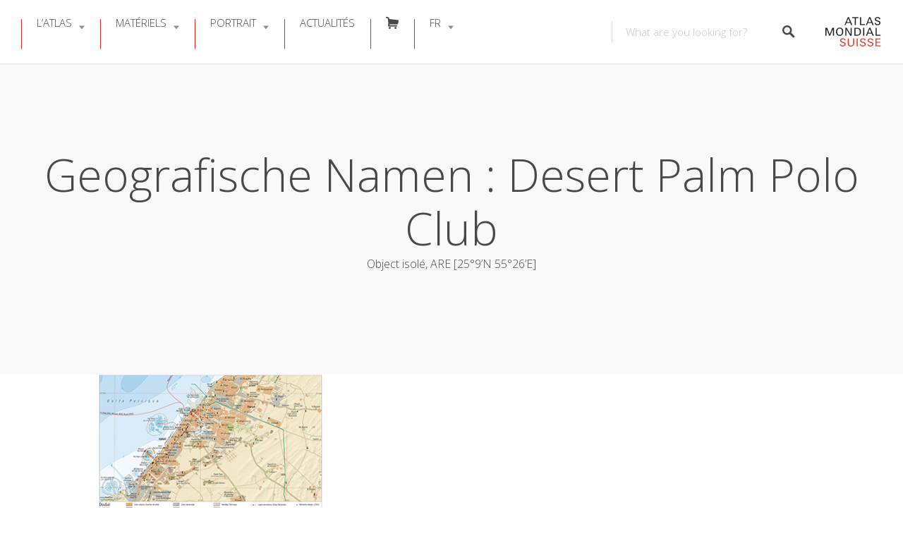

--- FILE ---
content_type: text/html; charset=UTF-8
request_url: https://www.schweizerweltatlas.ch/fr/swa_geografischenamen/desert-palm-polo-club-fr/
body_size: 48057
content:
<!DOCTYPE html>
<html lang="fr-FR">
<head>
<meta charset="UTF-8">
<meta name="viewport" content="width=device-width, initial-scale=1, user-scalable=no">
<link rel="pingback" href="https://www.schweizerweltatlas.ch/swaweb/xmlrpc.php"> 

<title>Desert Palm Polo Club &#8211; ATLAS MONDIAL SUISSE</title>
<meta name='robots' content='max-image-preview:large' />
	<style>img:is([sizes="auto" i], [sizes^="auto," i]) { contain-intrinsic-size: 3000px 1500px }</style>
	<link rel="alternate" hreflang="de" href="https://www.schweizerweltatlas.ch/swa_geografischenamen/desert-palm-polo-club-de/" />
<link rel="alternate" hreflang="fr" href="https://www.schweizerweltatlas.ch/fr/swa_geografischenamen/desert-palm-polo-club-fr/" />
<link rel="alternate" hreflang="it" href="https://www.schweizerweltatlas.ch/it/swa_geografischenamen/desert-palm-polo-club-it/" />
<link rel="alternate" hreflang="x-default" href="https://www.schweizerweltatlas.ch/swa_geografischenamen/desert-palm-polo-club-de/" />
<script id="cookieyes" type="text/javascript" src="https://cdn-cookieyes.com/client_data/5b8d86f6b7e72bbdab2930bc/script.js"></script><link rel="preload" href="https://www.schweizerweltatlas.ch/swaweb/wp-content/plugins/rate-my-post/public/css/fonts/ratemypost.ttf" type="font/ttf" as="font" crossorigin="anonymous"><link rel='dns-prefetch' href='//maps.google.com' />
<link rel='dns-prefetch' href='//cdnjs.cloudflare.com' />
<link rel='dns-prefetch' href='//fonts.googleapis.com' />
<link rel="alternate" type="application/rss+xml" title="ATLAS MONDIAL SUISSE &raquo; Flux" href="https://www.schweizerweltatlas.ch/fr/feed/" />
<link rel="alternate" type="application/rss+xml" title="ATLAS MONDIAL SUISSE &raquo; Flux des commentaires" href="https://www.schweizerweltatlas.ch/fr/comments/feed/" />
<link rel="alternate" type="application/rss+xml" title="Flux pour ATLAS MONDIAL SUISSE &raquo; Desert Palm Polo Club Geografische Namen" href="https://www.schweizerweltatlas.ch/fr/swa_geografischenamen/desert-palm-polo-club-fr/feed/" />
<link rel='stylesheet' id='elusive-css' href='https://www.schweizerweltatlas.ch/swaweb/wp-content/plugins/menu-icons/vendor/codeinwp/icon-picker/css/types/elusive.min.css?ver=2.0' type='text/css' media='all' />
<link rel='stylesheet' id='menu-icons-extra-css' href='https://www.schweizerweltatlas.ch/swaweb/wp-content/plugins/menu-icons/css/extra.min.css?ver=0.13.16' type='text/css' media='all' />
<link rel='stylesheet' id='wp-block-library-css' href='https://www.schweizerweltatlas.ch/swaweb/wp-includes/css/dist/block-library/style.min.css?ver=6.7.4' type='text/css' media='all' />
<link rel='stylesheet' id='rate-my-post-css' href='https://www.schweizerweltatlas.ch/swaweb/wp-content/plugins/rate-my-post/public/css/rate-my-post.min.css?ver=4.3.0' type='text/css' media='all' />
<style id='rate-my-post-inline-css' type='text/css'>
.rmp-widgets-container.rmp-wp-plugin.rmp-main-container {  text-align:right;}.rmp-icon--full-highlight {color: #da291c;}.rmp-icon--half-highlight {  background: -webkit-gradient(linear, left top, right top, color-stop(50%, #da291c), color-stop(50%, #ccc));  background: linear-gradient(to right, #da291c 50%, #ccc 50%);-webkit-background-clip: text;-webkit-text-fill-color: transparent;}.rmp-rating-widget .rmp-icon--half-highlight {    background: -webkit-gradient(linear, left top, right top, color-stop(50%, #da291c), color-stop(50%, #ccc));    background: linear-gradient(to right, #da291c 50%, #ccc 50%);    -webkit-background-clip: text;    -webkit-text-fill-color: transparent;}.rmp-rating-widget .rmp-icon--full-highlight {  color: #da291c;}@media (hover: hover) {.rmp-rating-widget .rmp-icon--hovered {color: #da291c;    -webkit-background-clip: initial;    -webkit-text-fill-color: initial;    background: transparent;    -webkit-transition: .1s color ease-in;    transition: .1s color ease-in;}}.rmp-rating-widget .rmp-icon--processing-rating {color: #fd6348;  -webkit-background-clip: initial;  -webkit-text-fill-color: initial;  background: transparent;}.rmp-widgets-container.rmp-wp-plugin.rmp-main-container .rmp-heading--title {  font-size: 15px;} .rmp-widgets-container p {  font-size: 11px;}.rmp-rating-widget .rmp-icon--ratings {  font-size: 16px;}
.rmp-widgets-container.rmp-wp-plugin.rmp-main-container {  text-align:right;}.rmp-icon--full-highlight {color: #da291c;}.rmp-icon--half-highlight {  background: -webkit-gradient(linear, left top, right top, color-stop(50%, #da291c), color-stop(50%, #ccc));  background: linear-gradient(to right, #da291c 50%, #ccc 50%);-webkit-background-clip: text;-webkit-text-fill-color: transparent;}.rmp-rating-widget .rmp-icon--half-highlight {    background: -webkit-gradient(linear, left top, right top, color-stop(50%, #da291c), color-stop(50%, #ccc));    background: linear-gradient(to right, #da291c 50%, #ccc 50%);    -webkit-background-clip: text;    -webkit-text-fill-color: transparent;}.rmp-rating-widget .rmp-icon--full-highlight {  color: #da291c;}@media (hover: hover) {.rmp-rating-widget .rmp-icon--hovered {color: #da291c;    -webkit-background-clip: initial;    -webkit-text-fill-color: initial;    background: transparent;    -webkit-transition: .1s color ease-in;    transition: .1s color ease-in;}}.rmp-rating-widget .rmp-icon--processing-rating {color: #fd6348;  -webkit-background-clip: initial;  -webkit-text-fill-color: initial;  background: transparent;}.rmp-widgets-container.rmp-wp-plugin.rmp-main-container .rmp-heading--title {  font-size: 15px;} .rmp-widgets-container p {  font-size: 11px;}.rmp-rating-widget .rmp-icon--ratings {  font-size: 16px;}
</style>
<style id='classic-theme-styles-inline-css' type='text/css'>
/*! This file is auto-generated */
.wp-block-button__link{color:#fff;background-color:#32373c;border-radius:9999px;box-shadow:none;text-decoration:none;padding:calc(.667em + 2px) calc(1.333em + 2px);font-size:1.125em}.wp-block-file__button{background:#32373c;color:#fff;text-decoration:none}
</style>
<style id='global-styles-inline-css' type='text/css'>
:root{--wp--preset--aspect-ratio--square: 1;--wp--preset--aspect-ratio--4-3: 4/3;--wp--preset--aspect-ratio--3-4: 3/4;--wp--preset--aspect-ratio--3-2: 3/2;--wp--preset--aspect-ratio--2-3: 2/3;--wp--preset--aspect-ratio--16-9: 16/9;--wp--preset--aspect-ratio--9-16: 9/16;--wp--preset--color--black: #000000;--wp--preset--color--cyan-bluish-gray: #abb8c3;--wp--preset--color--white: #ffffff;--wp--preset--color--pale-pink: #f78da7;--wp--preset--color--vivid-red: #cf2e2e;--wp--preset--color--luminous-vivid-orange: #ff6900;--wp--preset--color--luminous-vivid-amber: #fcb900;--wp--preset--color--light-green-cyan: #7bdcb5;--wp--preset--color--vivid-green-cyan: #00d084;--wp--preset--color--pale-cyan-blue: #8ed1fc;--wp--preset--color--vivid-cyan-blue: #0693e3;--wp--preset--color--vivid-purple: #9b51e0;--wp--preset--gradient--vivid-cyan-blue-to-vivid-purple: linear-gradient(135deg,rgba(6,147,227,1) 0%,rgb(155,81,224) 100%);--wp--preset--gradient--light-green-cyan-to-vivid-green-cyan: linear-gradient(135deg,rgb(122,220,180) 0%,rgb(0,208,130) 100%);--wp--preset--gradient--luminous-vivid-amber-to-luminous-vivid-orange: linear-gradient(135deg,rgba(252,185,0,1) 0%,rgba(255,105,0,1) 100%);--wp--preset--gradient--luminous-vivid-orange-to-vivid-red: linear-gradient(135deg,rgba(255,105,0,1) 0%,rgb(207,46,46) 100%);--wp--preset--gradient--very-light-gray-to-cyan-bluish-gray: linear-gradient(135deg,rgb(238,238,238) 0%,rgb(169,184,195) 100%);--wp--preset--gradient--cool-to-warm-spectrum: linear-gradient(135deg,rgb(74,234,220) 0%,rgb(151,120,209) 20%,rgb(207,42,186) 40%,rgb(238,44,130) 60%,rgb(251,105,98) 80%,rgb(254,248,76) 100%);--wp--preset--gradient--blush-light-purple: linear-gradient(135deg,rgb(255,206,236) 0%,rgb(152,150,240) 100%);--wp--preset--gradient--blush-bordeaux: linear-gradient(135deg,rgb(254,205,165) 0%,rgb(254,45,45) 50%,rgb(107,0,62) 100%);--wp--preset--gradient--luminous-dusk: linear-gradient(135deg,rgb(255,203,112) 0%,rgb(199,81,192) 50%,rgb(65,88,208) 100%);--wp--preset--gradient--pale-ocean: linear-gradient(135deg,rgb(255,245,203) 0%,rgb(182,227,212) 50%,rgb(51,167,181) 100%);--wp--preset--gradient--electric-grass: linear-gradient(135deg,rgb(202,248,128) 0%,rgb(113,206,126) 100%);--wp--preset--gradient--midnight: linear-gradient(135deg,rgb(2,3,129) 0%,rgb(40,116,252) 100%);--wp--preset--font-size--small: 13px;--wp--preset--font-size--medium: 20px;--wp--preset--font-size--large: 36px;--wp--preset--font-size--x-large: 42px;--wp--preset--spacing--20: 0.44rem;--wp--preset--spacing--30: 0.67rem;--wp--preset--spacing--40: 1rem;--wp--preset--spacing--50: 1.5rem;--wp--preset--spacing--60: 2.25rem;--wp--preset--spacing--70: 3.38rem;--wp--preset--spacing--80: 5.06rem;--wp--preset--shadow--natural: 6px 6px 9px rgba(0, 0, 0, 0.2);--wp--preset--shadow--deep: 12px 12px 50px rgba(0, 0, 0, 0.4);--wp--preset--shadow--sharp: 6px 6px 0px rgba(0, 0, 0, 0.2);--wp--preset--shadow--outlined: 6px 6px 0px -3px rgba(255, 255, 255, 1), 6px 6px rgba(0, 0, 0, 1);--wp--preset--shadow--crisp: 6px 6px 0px rgba(0, 0, 0, 1);}:where(.is-layout-flex){gap: 0.5em;}:where(.is-layout-grid){gap: 0.5em;}body .is-layout-flex{display: flex;}.is-layout-flex{flex-wrap: wrap;align-items: center;}.is-layout-flex > :is(*, div){margin: 0;}body .is-layout-grid{display: grid;}.is-layout-grid > :is(*, div){margin: 0;}:where(.wp-block-columns.is-layout-flex){gap: 2em;}:where(.wp-block-columns.is-layout-grid){gap: 2em;}:where(.wp-block-post-template.is-layout-flex){gap: 1.25em;}:where(.wp-block-post-template.is-layout-grid){gap: 1.25em;}.has-black-color{color: var(--wp--preset--color--black) !important;}.has-cyan-bluish-gray-color{color: var(--wp--preset--color--cyan-bluish-gray) !important;}.has-white-color{color: var(--wp--preset--color--white) !important;}.has-pale-pink-color{color: var(--wp--preset--color--pale-pink) !important;}.has-vivid-red-color{color: var(--wp--preset--color--vivid-red) !important;}.has-luminous-vivid-orange-color{color: var(--wp--preset--color--luminous-vivid-orange) !important;}.has-luminous-vivid-amber-color{color: var(--wp--preset--color--luminous-vivid-amber) !important;}.has-light-green-cyan-color{color: var(--wp--preset--color--light-green-cyan) !important;}.has-vivid-green-cyan-color{color: var(--wp--preset--color--vivid-green-cyan) !important;}.has-pale-cyan-blue-color{color: var(--wp--preset--color--pale-cyan-blue) !important;}.has-vivid-cyan-blue-color{color: var(--wp--preset--color--vivid-cyan-blue) !important;}.has-vivid-purple-color{color: var(--wp--preset--color--vivid-purple) !important;}.has-black-background-color{background-color: var(--wp--preset--color--black) !important;}.has-cyan-bluish-gray-background-color{background-color: var(--wp--preset--color--cyan-bluish-gray) !important;}.has-white-background-color{background-color: var(--wp--preset--color--white) !important;}.has-pale-pink-background-color{background-color: var(--wp--preset--color--pale-pink) !important;}.has-vivid-red-background-color{background-color: var(--wp--preset--color--vivid-red) !important;}.has-luminous-vivid-orange-background-color{background-color: var(--wp--preset--color--luminous-vivid-orange) !important;}.has-luminous-vivid-amber-background-color{background-color: var(--wp--preset--color--luminous-vivid-amber) !important;}.has-light-green-cyan-background-color{background-color: var(--wp--preset--color--light-green-cyan) !important;}.has-vivid-green-cyan-background-color{background-color: var(--wp--preset--color--vivid-green-cyan) !important;}.has-pale-cyan-blue-background-color{background-color: var(--wp--preset--color--pale-cyan-blue) !important;}.has-vivid-cyan-blue-background-color{background-color: var(--wp--preset--color--vivid-cyan-blue) !important;}.has-vivid-purple-background-color{background-color: var(--wp--preset--color--vivid-purple) !important;}.has-black-border-color{border-color: var(--wp--preset--color--black) !important;}.has-cyan-bluish-gray-border-color{border-color: var(--wp--preset--color--cyan-bluish-gray) !important;}.has-white-border-color{border-color: var(--wp--preset--color--white) !important;}.has-pale-pink-border-color{border-color: var(--wp--preset--color--pale-pink) !important;}.has-vivid-red-border-color{border-color: var(--wp--preset--color--vivid-red) !important;}.has-luminous-vivid-orange-border-color{border-color: var(--wp--preset--color--luminous-vivid-orange) !important;}.has-luminous-vivid-amber-border-color{border-color: var(--wp--preset--color--luminous-vivid-amber) !important;}.has-light-green-cyan-border-color{border-color: var(--wp--preset--color--light-green-cyan) !important;}.has-vivid-green-cyan-border-color{border-color: var(--wp--preset--color--vivid-green-cyan) !important;}.has-pale-cyan-blue-border-color{border-color: var(--wp--preset--color--pale-cyan-blue) !important;}.has-vivid-cyan-blue-border-color{border-color: var(--wp--preset--color--vivid-cyan-blue) !important;}.has-vivid-purple-border-color{border-color: var(--wp--preset--color--vivid-purple) !important;}.has-vivid-cyan-blue-to-vivid-purple-gradient-background{background: var(--wp--preset--gradient--vivid-cyan-blue-to-vivid-purple) !important;}.has-light-green-cyan-to-vivid-green-cyan-gradient-background{background: var(--wp--preset--gradient--light-green-cyan-to-vivid-green-cyan) !important;}.has-luminous-vivid-amber-to-luminous-vivid-orange-gradient-background{background: var(--wp--preset--gradient--luminous-vivid-amber-to-luminous-vivid-orange) !important;}.has-luminous-vivid-orange-to-vivid-red-gradient-background{background: var(--wp--preset--gradient--luminous-vivid-orange-to-vivid-red) !important;}.has-very-light-gray-to-cyan-bluish-gray-gradient-background{background: var(--wp--preset--gradient--very-light-gray-to-cyan-bluish-gray) !important;}.has-cool-to-warm-spectrum-gradient-background{background: var(--wp--preset--gradient--cool-to-warm-spectrum) !important;}.has-blush-light-purple-gradient-background{background: var(--wp--preset--gradient--blush-light-purple) !important;}.has-blush-bordeaux-gradient-background{background: var(--wp--preset--gradient--blush-bordeaux) !important;}.has-luminous-dusk-gradient-background{background: var(--wp--preset--gradient--luminous-dusk) !important;}.has-pale-ocean-gradient-background{background: var(--wp--preset--gradient--pale-ocean) !important;}.has-electric-grass-gradient-background{background: var(--wp--preset--gradient--electric-grass) !important;}.has-midnight-gradient-background{background: var(--wp--preset--gradient--midnight) !important;}.has-small-font-size{font-size: var(--wp--preset--font-size--small) !important;}.has-medium-font-size{font-size: var(--wp--preset--font-size--medium) !important;}.has-large-font-size{font-size: var(--wp--preset--font-size--large) !important;}.has-x-large-font-size{font-size: var(--wp--preset--font-size--x-large) !important;}
:where(.wp-block-post-template.is-layout-flex){gap: 1.25em;}:where(.wp-block-post-template.is-layout-grid){gap: 1.25em;}
:where(.wp-block-columns.is-layout-flex){gap: 2em;}:where(.wp-block-columns.is-layout-grid){gap: 2em;}
:root :where(.wp-block-pullquote){font-size: 1.5em;line-height: 1.6;}
</style>
<link rel='stylesheet' id='contact-form-7-css' href='https://www.schweizerweltatlas.ch/swaweb/wp-content/plugins/contact-form-7/includes/css/styles.css?ver=6.0.4' type='text/css' media='all' />
<link rel='stylesheet' id='dedo-css-css' href='https://www.schweizerweltatlas.ch/swaweb/wp-content/plugins/delightful-downloads/assets/css/delightful-downloads.min.css?ver=1.6.6' type='text/css' media='all' />
<link rel='stylesheet' id='select2-css' href='https://www.schweizerweltatlas.ch/swaweb/wp-content/plugins/wp-job-manager/assets/lib/select2/select2.min.css?ver=4.0.10' type='text/css' media='all' />
<link rel='stylesheet' id='wp-job-manager-frontend-css' href='https://www.schweizerweltatlas.ch/swaweb/wp-content/plugins/wp-job-manager/assets/dist/css/frontend.css?ver=dfd3b8d2ce68f47df57d' type='text/css' media='all' />
<link rel='stylesheet' id='wpml-menu-item-0-css' href='https://www.schweizerweltatlas.ch/swaweb/wp-content/plugins/sitepress-multilingual-cms/templates/language-switchers/menu-item/style.min.css?ver=1' type='text/css' media='all' />
<link rel='stylesheet' id='listable-style-css' href='https://www.schweizerweltatlas.ch/swaweb/wp-content/themes/listable/style.css?ver=1.15.6' type='text/css' media='all' />
<link rel='stylesheet' id='listable-child-style-css' href='https://www.schweizerweltatlas.ch/swaweb/wp-content/themes/listable-child-master/style.css?ver=6.7.4' type='text/css' media='all' />
<link rel='stylesheet' id='listable-default-fonts-css' href='https://fonts.googleapis.com/css?family=Source+Sans+Pro%3A400%2C300%2C600%2C700&#038;ver=6.7.4' type='text/css' media='all' />
<link rel='stylesheet' id='searchwp-forms-css' href='https://www.schweizerweltatlas.ch/swaweb/wp-content/plugins/searchwp/assets/css/frontend/search-forms.css?ver=4.3.18' type='text/css' media='all' />
<link rel='stylesheet' id='js_composer_custom_css-css' href='//www.schweizerweltatlas.ch/swaweb/wp-content/uploads/js_composer/custom.css?ver=7.9' type='text/css' media='all' />
<script type="text/javascript" id="wpml-cookie-js-extra">
/* <![CDATA[ */
var wpml_cookies = {"wp-wpml_current_language":{"value":"fr","expires":1,"path":"\/"}};
var wpml_cookies = {"wp-wpml_current_language":{"value":"fr","expires":1,"path":"\/"}};
var wpml_cookies = {"wp-wpml_current_language":{"value":"fr","expires":1,"path":"\/"}};
var wpml_cookies = {"wp-wpml_current_language":{"value":"fr","expires":1,"path":"\/"}};
/* ]]> */
</script>
<script type="text/javascript" src="https://www.schweizerweltatlas.ch/swaweb/wp-content/plugins/sitepress-multilingual-cms/res/js/cookies/language-cookie.js?ver=470000" id="wpml-cookie-js" defer="defer" data-wp-strategy="defer"></script>
<script type="text/javascript" src="https://www.schweizerweltatlas.ch/swaweb/wp-includes/js/jquery/jquery.min.js?ver=3.7.1" id="jquery-core-js"></script>
<script type="text/javascript" src="https://www.schweizerweltatlas.ch/swaweb/wp-includes/js/jquery/jquery-migrate.min.js?ver=3.4.1" id="jquery-migrate-js"></script>
<script type="text/javascript" src="https://www.schweizerweltatlas.ch/swaweb/wp-content/themes/listable-child-master/assets/js/topbutton.js?ver=6.7.4" id="custom-script-js"></script>
<script type="text/javascript" src="//cdnjs.cloudflare.com/ajax/libs/gsap/1.18.5/TweenLite.min.js?ver=6.7.4" id="tween-lite-js"></script>
<script type="text/javascript" src="//cdnjs.cloudflare.com/ajax/libs/gsap/1.18.5/plugins/ScrollToPlugin.min.js?ver=6.7.4" id="scroll-to-plugin-js"></script>
<script type="text/javascript" src="//cdnjs.cloudflare.com/ajax/libs/gsap/1.18.5/plugins/CSSPlugin.min.js?ver=6.7.4" id="cssplugin-js"></script>
<script></script><link rel="https://api.w.org/" href="https://www.schweizerweltatlas.ch/fr/wp-json/" /><link rel="EditURI" type="application/rsd+xml" title="RSD" href="https://www.schweizerweltatlas.ch/swaweb/xmlrpc.php?rsd" />
<meta name="generator" content="WordPress 6.7.4" />
<meta name="generator" content="WPML ver:4.7.1 stt:1,4,3,27;" />

<script>

  (function(i,s,o,g,r,a,m){i['GoogleAnalyticsObject']=r;i[r]=i[r]||function(){
  (i[r].q=i[r].q||[]).push(arguments)},i[r].l=1*new Date();a=s.createElement(o),
  m=s.getElementsByTagName(o)[0];a.async=1;a.src=g;m.parentNode.insertBefore(a,m)
  })(window,document,'script','//www.google-analytics.com/analytics.js','ga');

  ga('create', 'UA-3843753-1', 'auto'); // enter your account ID
  ga('send', 'pageview');

</script>
<script>
(function($) {
    $(document).on('facetwp-loaded', function() {
        if (FWP.loaded) {
            ga('send', 'pageview', window.location.pathname + window.location.search);
        }
    });
})(jQuery);
</script>
<meta name="generator" content="Powered by WPBakery Page Builder - drag and drop page builder for WordPress."/>
<link rel="icon" href="https://www.schweizerweltatlas.ch/swaweb/wp-content/uploads/Favicon-1-150x150.png" sizes="32x32" />
<link rel="icon" href="https://www.schweizerweltatlas.ch/swaweb/wp-content/uploads/Favicon-1-300x300.png" sizes="192x192" />
<link rel="apple-touch-icon" href="https://www.schweizerweltatlas.ch/swaweb/wp-content/uploads/Favicon-1-300x300.png" />
<meta name="msapplication-TileImage" content="https://www.schweizerweltatlas.ch/swaweb/wp-content/uploads/Favicon-1-300x300.png" />
<script>
(function($) {
    $(function() {
        if ('object' != typeof FWP) {
            return;
        }

        FWP.hooks.addFilter('facetwp/template_html', function(resp, params) {
            if (FWP.is_load_more) {
                FWP.is_load_more = false;
                $('.facetwp-template').append(params.html);
                return true;
            }
            return resp;
        });

        $(document).on('click', '.fwp-load-more', function() {
            $('.fwp-load-more').html('chargement...');
            $('.fwp-load-more').after('<span class="fwp-loader"></span>');
            FWP.is_load_more = true;
            FWP.paged = parseInt(FWP.settings.pager.page) + 1;
            FWP.soft_refresh = true;
            FWP.refresh();
        });

        $(document).on('click', '.fwp-load-all', function() {
            $('.fwp-load-all').html('chargement...');
            $('.fwp-load-all').after('<span class="fwp-loader"></span>');
            FWP.soft_refresh = true;
            FWP.extras.per_page = 365
            FWP.refresh();
        });

        $(document).on('facetwp-loaded', function() {
            $('.fwp-loader').hide();
            if (FWP.settings.pager.page < FWP.settings.pager.total_pages) {
                if (! FWP.loaded && 1 > $('.fwp-load-more').length) {
                    $('.facetwp-template').after('<div class="facetwp__loader" align="center"><button class="fwp-load-more jbutton">Charger plus</button> <button class="fwp-load-all jbutton">Charger toutes</button></div>');
                }
                else {
                    $('.fwp-load-more').html('Charger plus').show();
                }
            }
            else {
                $('.fwp-load-more').hide();
                $('.fwp-load-all').hide();
            }
        });
    });
})(jQuery);
</script>
		<style type="text/css" id="wp-custom-css">
					.grecaptcha-badge { visibility: hidden; }
		</style>
		<noscript><style> .wpb_animate_when_almost_visible { opacity: 1; }</style></noscript></head>
<body class="archive tax-swa_geografischenamen term-desert-palm-polo-club-fr term-41602 group-blog is--using-facetwp listable-child wpb-js-composer js-comp-ver-7.9 vc_responsive" data-mapbox-token="" data-mapbox-style="">
<div id="page" class="hfeed site">
	<a class="skip-link screen-reader-text" href="#content">Skip to content</a>

	<header id="masthead" class="site-header  " role="banner">




				<button class="menu-trigger  menu--open  js-menu-trigger">
		<svg width="30px" height="30px" viewBox="0 0 30 30" version="1.1" xmlns="http://www.w3.org/2000/svg" xmlns:xlink="http://www.w3.org/1999/xlink">
    <defs></defs>
    <g id="Responsiveness" stroke="none" stroke-width="1" fill="currentColor" fill-rule="evenodd">
        <g id="noun_70916" transform="translate(0.000000, 5.000000)">
            <path d="M0.909090909,2.22222222 L29.0909091,2.22222222 C29.5927273,2.22222222 30,1.72444444 30,1.11111111 C30,0.497777778 29.5927273,0 29.0909091,0 L0.909090909,0 C0.407272727,0 0,0.497777778 0,1.11111111 C0,1.72444444 0.407272727,2.22222222 0.909090909,2.22222222 L0.909090909,2.22222222 Z" id="Shape"></path>
            <path d="M0.909090909,11.1111111 L29.0909091,11.1111111 C29.5927273,11.1111111 30,10.6133333 30,10 C30,9.38666667 29.5927273,8.88888889 29.0909091,8.88888889 L0.909090909,8.88888889 C0.407272727,8.88888889 0,9.38666667 0,10 C0,10.6133333 0.407272727,11.1111111 0.909090909,11.1111111 L0.909090909,11.1111111 Z" id="Shape"></path>
            <path d="M0.909090909,20 L29.0909091,20 C29.5927273,20 30,19.5022222 30,18.8888889 C30,18.2755556 29.5927273,17.7777778 29.0909091,17.7777778 L0.909090909,17.7777778 C0.407272727,17.7777778 0,18.2755556 0,18.8888889 C0,19.5022222 0.407272727,20 0.909090909,20 L0.909090909,20 Z" id="Shape"></path>
        </g>
    </g>
</svg>
		</button>
		<nav id="site-navigation" class="menu-wrapper" role="navigation">
			<!--<button class="menu-trigger  menu--close  js-menu-trigger">-->

				
			<!--</button> -->

			<ul id="menu-main-menu-fr" class="primary-menu"><li id="menu-item-17258" class="menu-item menu-item-type-post_type menu-item-object-page menu-item-has-children menu-item-17258"><a href="https://www.schweizerweltatlas.ch/fr/atlas/" class=" ">L’Atlas</a>
<ul class="sub-menu">
	<li id="menu-item-17596" class="menu-item menu-item-type-post_type menu-item-object-page menu-item-17596"><a href="https://www.schweizerweltatlas.ch/fr/edition_imprimee/" class=" ">Édition imprimée</a></li>
	<li id="menu-item-18838" class="menu-item menu-item-type-post_type menu-item-object-page menu-item-18838"><a href="https://www.schweizerweltatlas.ch/fr/contenu-de-latlas/" class=" ">Contenu de l’atlas</a></li>
	<li id="menu-item-17882" class="menu-item menu-item-type-post_type menu-item-object-page menu-item-17882"><a href="https://www.schweizerweltatlas.ch/fr/references/" class=" ">Références</a></li>
	<li id="menu-item-17262" class="menu-item menu-item-type-post_type menu-item-object-page menu-item-17262"><a href="https://www.schweizerweltatlas.ch/fr/fabrication/" class=" ">Fabrication</a></li>
	<li id="menu-item-17259" class="menu-item menu-item-type-post_type menu-item-object-page menu-item-17259"><a href="https://www.schweizerweltatlas.ch/fr/chronique/" class=" ">Chronique</a></li>
</ul>
</li>
<li id="menu-item-17341" class="menu-item menu-item-type-post_type menu-item-object-page menu-item-has-children menu-item-17341"><a href="https://www.schweizerweltatlas.ch/fr/informations-sur-les-documents/" class=" ">Matériels</a>
<ul class="sub-menu">
	<li id="menu-item-23739" class="menu-item menu-item-type-post_type menu-item-object-page menu-item-23739"><a href="https://www.schweizerweltatlas.ch/fr/vue-du-cadre/" class=" ">Vue du cadre</a></li>
	<li id="menu-item-23745" class="menu-item menu-item-type-post_type menu-item-object-page menu-item-23745"><a href="https://www.schweizerweltatlas.ch/fr/vueenliste/" class=" ">Vue en liste</a></li>
</ul>
</li>
<li id="menu-item-17261" class="menu-item menu-item-type-post_type menu-item-object-page menu-item-has-children menu-item-17261"><a href="https://www.schweizerweltatlas.ch/fr/portrait/" class=" ">Portrait</a>
<ul class="sub-menu">
	<li id="menu-item-16918" class="menu-item menu-item-type-post_type menu-item-object-page menu-item-16918"><a href="https://www.schweizerweltatlas.ch/fr/redaction/" class=" ">Rédaction</a></li>
	<li id="menu-item-16761" class="menu-item menu-item-type-post_type menu-item-object-page menu-item-16761"><a href="https://www.schweizerweltatlas.ch/fr/organisation/" class=" ">Organisation</a></li>
	<li id="menu-item-17260" class="menu-item menu-item-type-post_type menu-item-object-page menu-item-17260"><a href="https://www.schweizerweltatlas.ch/fr/contact/" class=" ">Contact</a></li>
	<li id="menu-item-18433" class="menu-item menu-item-type-post_type menu-item-object-page menu-item-18433"><a href="https://www.schweizerweltatlas.ch/fr/medias/" class=" ">Medias</a></li>
	<li id="menu-item-17466" class="menu-item menu-item-type-post_type menu-item-object-page menu-item-17466"><a href="https://www.schweizerweltatlas.ch/fr/publications/" class=" ">Publications</a></li>
</ul>
</li>
<li id="menu-item-19554" class="menu-item menu-item-type-post_type menu-item-object-page menu-item-19554"><a href="https://www.schweizerweltatlas.ch/fr/actualites/" class=" ">Actualités</a></li>
<li id="menu-item-21566" class="menu-item menu-item-type-post_type menu-item-object-page menu-item-21566"><a href="https://www.schweizerweltatlas.ch/fr/commander-latlas/" class=" "><i class="_mi elusive el-icon-shopping-cart" aria-hidden="true"></i><span class="visuallyhidden">Commander</span></a></li>
<li id="menu-item-wpml-ls-49-fr" class="menu-item wpml-ls-slot-49 wpml-ls-item wpml-ls-item-fr wpml-ls-current-language wpml-ls-menu-item menu-item-type-wpml_ls_menu_item menu-item-object-wpml_ls_menu_item menu-item-has-children menu-item-wpml-ls-49-fr"><a title="Switch to FR" href="https://www.schweizerweltatlas.ch/fr/swa_geografischenamen/desert-palm-polo-club-fr/" class=" "><span class="wpml-ls-native" lang="fr">FR</span></a>
<ul class="sub-menu">
	<li id="menu-item-wpml-ls-49-de" class="menu-item wpml-ls-slot-49 wpml-ls-item wpml-ls-item-de wpml-ls-menu-item wpml-ls-first-item menu-item-type-wpml_ls_menu_item menu-item-object-wpml_ls_menu_item menu-item-wpml-ls-49-de"><a title="Switch to DE" href="https://www.schweizerweltatlas.ch/swa_geografischenamen/desert-palm-polo-club-de/" class=" "><span class="wpml-ls-native" lang="de">DE</span></a></li>
	<li id="menu-item-wpml-ls-49-it" class="menu-item wpml-ls-slot-49 wpml-ls-item wpml-ls-item-it wpml-ls-menu-item menu-item-type-wpml_ls_menu_item menu-item-object-wpml_ls_menu_item menu-item-wpml-ls-49-it"><a title="Switch to IT" href="https://www.schweizerweltatlas.ch/it/swa_geografischenamen/desert-palm-polo-club-it/" class=" "><span class="wpml-ls-native" lang="it">IT</span></a></li>
	<li id="menu-item-wpml-ls-49-en" class="menu-item wpml-ls-slot-49 wpml-ls-item wpml-ls-item-en wpml-ls-menu-item wpml-ls-last-item menu-item-type-wpml_ls_menu_item menu-item-object-wpml_ls_menu_item menu-item-wpml-ls-49-en"><a title="Switch to EN" href="https://www.schweizerweltatlas.ch/en/" class=" "><span class="wpml-ls-native" lang="en">EN</span></a></li>
</ul>
</li>
</ul>
		</nav>
				
				
	<form class="search-form  js-search-form" method="get"
	      action="" role="search">
		
		<div class="search-field-wrapper">
			<label for="search_keywords_placeholder">Keywords</label>
			<input class="search-field  js-search-mobile-field  js-search-suggestions-field" type="text"
                   name="search_keywords" id="search_keywords_placeholder"
			       placeholder="What are you looking for?" autocomplete="off"
			       value=""/>

					</div>

		<span class="search-trigger--mobile  js-search-trigger-mobile">
            <svg class="search-icon-mobile" width="30px" height="30px" viewBox="0 0 30 30" version="1.1" xmlns="http://www.w3.org/2000/svg" xmlns:xlink="http://www.w3.org/1999/xlink">
    <defs></defs>
    <g id="Responsiveness" stroke="none" stroke-width="1" fill="none" fill-rule="evenodd">
        <path d="M29.9775718,27.8460112 C29.8995935,27.4199023 29.6305499,26.9742065 29.1759845,26.5196411 L22.1413078,19.4853339 C25.6854397,14.6477233 25.1735916,7.84993793 20.9139812,3.58921883 C18.5986542,1.27463095 15.521653,-1.77635684e-15 12.2484125,-1.77635684e-15 C8.97517208,-1.77635684e-15 5.89780128,1.27463095 3.58395253,3.58921883 C-1.19452765,8.36806858 -1.19452765,16.1426152 3.5832134,20.9203562 C5.89780128,23.2356832 8.97517208,24.5099446 12.2484125,24.5099446 C15.2204572,24.5099446 18.0705453,23.440792 20.3005027,21.4942912 L27.2509185,28.4450766 C27.7897449,28.9842725 28.3344842,29.2688378 28.8237887,29.2688378 C29.141615,29.2688378 29.4295064,29.1498378 29.6545717,28.9236638 C29.9380283,28.6409463 30.0525936,28.2580766 29.9775718,27.8460112 L29.9775718,27.8460112 Z M12.3223256,22.1842698 C6.85017123,22.1842698 2.3987564,17.7328549 2.3987564,12.2610701 C2.3987564,6.78891577 6.85017123,2.33713137 12.3223256,2.33713137 C17.79448,2.33713137 22.2466339,6.78891577 22.2466339,12.2610701 C22.2466339,17.7328549 17.79448,22.1842698 12.3223256,22.1842698 L12.3223256,22.1842698 Z" id="Shape" fill="currentColor"></path>
    </g>
</svg>
            <svg class="close-icon" width="30" height="30" viewBox="0 0 30 30" fill="currentColor" xmlns="http://www.w3.org/2000/svg"><path d="M16.326 15l13.4-13.4c.366-.366.366-.96 0-1.325-.366-.367-.96-.367-1.326 0L15 13.675 1.6.275C1.235-.093.64-.093.275.275c-.367.365-.367.96 0 1.324l13.4 13.4-13.4 13.4c-.367.364-.367.96 0 1.323.182.184.422.275.662.275.24 0 .48-.09.663-.276l13.4-13.4 13.4 13.4c.183.184.423.275.663.275.24 0 .48-.09.662-.276.367-.365.367-.96 0-1.324L16.325 15z" fill-rule="evenodd"/>
        </span>

		<button class="search-submit  js-search-mobile-submit" name="submit" id="searchsubmit">
			<svg class="search-icon" width="18px" height="18px" viewBox="0 0 18 18" version="1.1" xmlns="http://www.w3.org/2000/svg" xmlns:xlink="http://www.w3.org/1999/xlink">
    <defs></defs>
    <g id="Layout---Header" stroke="none" stroke-width="1" fill="none" fill-rule="evenodd">
        <g id="Header-4" transform="translate(-486.000000, -76.000000)" fill="currentColor">
            <g id="Header" transform="translate(0.000000, 55.000000)">
                <g id="Search" transform="translate(226.000000, 17.000000)">
                    <path d="M276.815533,20.8726 C276.2478,21.4392667 275.3406,21.4392667 274.801133,20.8726 L270.318733,16.3611333 C267.7374,18.0352667 264.2478,17.7518 261.9782,15.4539333 C259.3406,12.8155333 259.3406,8.61633333 261.9782,5.979 C264.6166,3.34033333 268.815533,3.34033333 271.4542,5.979 C273.694733,8.21953333 274.035533,11.7374 272.3614,14.3184667 L276.8718,18.8299333 C277.3542,19.3686 277.3542,20.3051333 276.815533,20.8726 L276.815533,20.8726 Z M269.694733,7.6518 C268.020867,5.979 265.297933,5.979 263.624067,7.6518 C261.949933,9.32593333 261.949933,12.0499333 263.624067,13.7227333 C265.297933,15.3966 268.020867,15.3966 269.694733,13.7227333 C271.368867,12.0499333 271.368867,9.32593333 269.694733,7.6518 L269.694733,7.6518 Z" id="Search-Icon"></path>
                </g>
            </g>
        </g>
    </g>
</svg>
		</button>

	</form>

				<div class="site-branding  site-branding--image"><a href="https://www.schweizerweltatlas.ch/fr/" title="HOME"><img class="custom-logo" src="https://www.schweizerweltatlas.ch/swaweb/wp-content/uploads/logo_fr-1.png" alt="ATLAS SUISSE MONDIAL" /></a>
</div>	
	</header><!-- #masthead -->

	<div id="content" class="site-content js-header-height-padding-top">

	<div id="primary" class="content-area">
		<main id="main" class="site-main" role="main">

		
			<header class="page-header">
				<h1 class="page-title">Geografische Namen : <span>Desert Palm Polo Club</span></h1><div class="taxonomy-description"><p>Object isol&#233;, ARE [25°9&rsquo;N 55°26&rsquo;E]</p>
</div>			</header><!-- .page-header -->

            
			<div class="postcards">
				<div class="grid" id="posts-container">
										<!--fwp-loop-->
						<div class="grid__item  postcard">
							<article id="post-13180" class="card card--post post-13180 job_listing type-job_listing status-publish has-post-thumbnail hentry job_listing_category-materiels-supplementaires job_listing_category-lien-externe swa_geografischenamen-aeroport-international-de-charjah-fr swa_geografischenamen-academic-city-fr swa_geografischenamen-ajman-fr swa_geografischenamen-al-badaa-fr swa_geografischenamen-al-barsha-fr swa_geografischenamen-al-gharayen-fr swa_geografischenamen-al-heera-fr swa_geografischenamen-al-jurf-fr swa_geografischenamen-al-khan-fr swa_geografischenamen-al-khawaneej-fr swa_geografischenamen-al-mamzar-fr swa_geografischenamen-al-mankhool-fr swa_geografischenamen-al-mizhar-fr swa_geografischenamen-al-noaf-fr swa_geografischenamen-al-quoz-fr swa_geografischenamen-al-qusais-fr swa_geografischenamen-al-rahmaniah-fr swa_geografischenamen-al-rawdha-fr swa_geografischenamen-al-riqa-fr swa_geografischenamen-al-safa-fr swa_geografischenamen-al-sajaa-fr swa_geografischenamen-al-sufouh-fr swa_geografischenamen-al-warqa-fr swa_geografischenamen-al-wasl-fr swa_geografischenamen-base-aerienne-minhad-fr swa_geografischenamen-burj-khalifa-fr swa_geografischenamen-charjah-arab-culture-monument-fr swa_geografischenamen-charjah-desert-park-fr swa_geografischenamen-deira-fr swa_geografischenamen-desert-palm-polo-club-fr swa_geografischenamen-doubai-fr swa_geografischenamen-dubai-investments-park-fr swa_geografischenamen-dubai-mall-fr swa_geografischenamen-dubai-marina-fr swa_geografischenamen-dubai-maritime-city-fr swa_geografischenamen-dubai-pearl-fr swa_geografischenamen-dubai-sports-city-fr swa_geografischenamen-dubai-waterfront-fr swa_geografischenamen-emirates-hills-fr swa_geografischenamen-festival-city-fr swa_geografischenamen-global-village-fr swa_geografischenamen-golfe-persique-fr swa_geografischenamen-hotel-burj-al-arab-fr swa_geografischenamen-hotel-jumeirah-beach-fr swa_geografischenamen-halwan-fr swa_geografischenamen-hippodrome-de-chameau-al-marmoom-fr swa_geografischenamen-hippodrome-de-chameau-al-tallah-fr swa_geografischenamen-ibn-battuta-mall-fr swa_geografischenamen-international-city-fr swa_geografischenamen-jebel-ali-village-fr swa_geografischenamen-jumana-island-fr swa_geografischenamen-jumeirah-beach-fr swa_geografischenamen-jumeirah-village-circle-fr swa_geografischenamen-khor-dubai-fr swa_geografischenamen-majan-fr swa_geografischenamen-mall-of-the-emirates-fr swa_geografischenamen-mercato-mall-fr swa_geografischenamen-meydan-city-fr swa_geografischenamen-mirdif-fr swa_geografischenamen-mudon-fr swa_geografischenamen-mughaidir-fr swa_geografischenamen-mushrif-park-fr swa_geografischenamen-nad-al-sheba-fr swa_geografischenamen-old-souk-fr swa_geografischenamen-port-de-jebel-ali-fr swa_geografischenamen-port-de-khalid-fr swa_geografischenamen-ras-al-khor-fr swa_geografischenamen-sharjah-fr swa_geografischenamen-silicon-oasis-fr swa_geografischenamen-the-lagoons-fr swa_geografischenamen-the-palm-deira-fr swa_geografischenamen-the-palm-jebel-ali-fr swa_geografischenamen-the-palm-jumeirah-fr swa_geografischenamen-the-villa-fr swa_geografischenamen-the-world-fr swa_geografischenamen-tijarah-town-fr swa_geografischenamen-university-city-fr swa_geografischenamen-wasit-fr swa_geografischenamen-zone-de-libre-echange-jebel-ali-fr swa_geografischenamen-zone-industrielle-al-qusais-fr swa_geografischenamen-zone-industrielle-jebel-ali-fr swa_region-asie-taxfr swa_region-asie-de-louest-taxfr swa_thema-economie-taxfr swa_thema-amenagement-du-territoire-et-developpement-du-paysage-taxfr swa_thema-amenagement-urbain-taxfr swa_thema-gain-de-terres-taxfr swa_thema-tourisme-et-loisir-taxfr swa_thema-urbanisation-taxfr swa_thema-zones-dhabitation-taxfr">
			<a href="https://www.schweizerweltatlas.ch/fr/listings/1321/">
			<aside class="card__image" style="background-image: url('https://www.schweizerweltatlas.ch/swaweb/wp-content/uploads/132_1_k_fr.jpg')"></aside>
		</a>
		<div class="card__content">
		<h2 class="card__title"><a href="https://www.schweizerweltatlas.ch/fr/listings/1321/" rel="bookmark">132.1 Dubaï</a></h2>			</div>
	<!-- .entry-header -->
</article><!-- #post-## -->
						</div>
									</div>
							</div>

            
		
		</main><!-- #main -->
	</div><!-- #primary -->


	</div><!-- #content -->
<a href="#" class="topbutton"></a>
	<footer id="colophon" class="site-footer" role="contentinfo">
					<div id="footer-sidebar" class="footer-widget-area" role="complementary">
				<aside id="block-10" class="widget  widget--footer  widget_block widget_text">
<p>© 2025 Schweizer Weltatlas - Atlas Mondial Suisse - <br/>Atlante Mondiale Svizzero - Swiss World Atlas</p>
</aside><aside id="block-8" class="widget  widget--footer  widget_block">
<ul class="wp-block-social-links aligncenter is-layout-flex wp-block-social-links-is-layout-flex"><li class="wp-social-link wp-social-link-twitter  wp-block-social-link"><a href="https://twitter.com/swissworldatlas" class="wp-block-social-link-anchor"><svg width="24" height="24" viewBox="0 0 24 24" version="1.1" xmlns="http://www.w3.org/2000/svg" aria-hidden="true" focusable="false"><path d="M22.23,5.924c-0.736,0.326-1.527,0.547-2.357,0.646c0.847-0.508,1.498-1.312,1.804-2.27 c-0.793,0.47-1.671,0.812-2.606,0.996C18.324,4.498,17.257,4,16.077,4c-2.266,0-4.103,1.837-4.103,4.103 c0,0.322,0.036,0.635,0.106,0.935C8.67,8.867,5.647,7.234,3.623,4.751C3.27,5.357,3.067,6.062,3.067,6.814 c0,1.424,0.724,2.679,1.825,3.415c-0.673-0.021-1.305-0.206-1.859-0.513c0,0.017,0,0.034,0,0.052c0,1.988,1.414,3.647,3.292,4.023 c-0.344,0.094-0.707,0.144-1.081,0.144c-0.264,0-0.521-0.026-0.772-0.074c0.522,1.63,2.038,2.816,3.833,2.85 c-1.404,1.1-3.174,1.756-5.096,1.756c-0.331,0-0.658-0.019-0.979-0.057c1.816,1.164,3.973,1.843,6.29,1.843 c7.547,0,11.675-6.252,11.675-11.675c0-0.178-0.004-0.355-0.012-0.531C20.985,7.47,21.68,6.747,22.23,5.924z"></path></svg><span class="wp-block-social-link-label screen-reader-text">Twitter</span></a></li>

<li class="wp-social-link wp-social-link-youtube  wp-block-social-link"><a href="https://www.youtube.com/user/SchweizerWeltatlas" class="wp-block-social-link-anchor"><svg width="24" height="24" viewBox="0 0 24 24" version="1.1" xmlns="http://www.w3.org/2000/svg" aria-hidden="true" focusable="false"><path d="M21.8,8.001c0,0-0.195-1.378-0.795-1.985c-0.76-0.797-1.613-0.801-2.004-0.847c-2.799-0.202-6.997-0.202-6.997-0.202 h-0.009c0,0-4.198,0-6.997,0.202C4.608,5.216,3.756,5.22,2.995,6.016C2.395,6.623,2.2,8.001,2.2,8.001S2,9.62,2,11.238v1.517 c0,1.618,0.2,3.237,0.2,3.237s0.195,1.378,0.795,1.985c0.761,0.797,1.76,0.771,2.205,0.855c1.6,0.153,6.8,0.201,6.8,0.201 s4.203-0.006,7.001-0.209c0.391-0.047,1.243-0.051,2.004-0.847c0.6-0.607,0.795-1.985,0.795-1.985s0.2-1.618,0.2-3.237v-1.517 C22,9.62,21.8,8.001,21.8,8.001z M9.935,14.594l-0.001-5.62l5.404,2.82L9.935,14.594z"></path></svg><span class="wp-block-social-link-label screen-reader-text">YouTube</span></a></li>

<li class="wp-social-link wp-social-link-mail  wp-block-social-link"><a href="mailto:info@schweizerweltatlas.ch" class="wp-block-social-link-anchor"><svg width="24" height="24" viewBox="0 0 24 24" version="1.1" xmlns="http://www.w3.org/2000/svg" aria-hidden="true" focusable="false"><path d="M19,5H5c-1.1,0-2,.9-2,2v10c0,1.1.9,2,2,2h14c1.1,0,2-.9,2-2V7c0-1.1-.9-2-2-2zm.5,12c0,.3-.2.5-.5.5H5c-.3,0-.5-.2-.5-.5V9.8l7.5,5.6,7.5-5.6V17zm0-9.1L12,13.6,4.5,7.9V7c0-.3.2-.5.5-.5h14c.3,0,.5.2.5.5v.9z"></path></svg><span class="wp-block-social-link-label screen-reader-text">Mail</span></a></li></ul>
</aside>			</div><!-- #primary-sidebar -->
				<div class="footer-text-area">
			<div class="site-info">
								<ul id="menu-footermenu-fr" class="footer-menu"><li id="menu-item-17772" class="menu-item menu-item-type-post_type menu-item-object-page menu-item-17772"><a href="https://www.schweizerweltatlas.ch/fr/informations-sur-les-documents/">Infos sur les documents</a></li>
<li id="menu-item-18436" class="menu-item menu-item-type-post_type menu-item-object-page menu-item-18436"><a href="https://www.schweizerweltatlas.ch/fr/contact/">Contact</a></li>
<li id="menu-item-16483" class="menu-item menu-item-type-post_type menu-item-object-page menu-item-16483"><a href="https://www.schweizerweltatlas.ch/fr/impressum-fr/">Impressum</a></li>
</ul>			</div><!-- .site-info -->

		</div>
	</footer><!-- #colophon -->
</div><!-- #page -->

 

<script type="text/javascript" src="https://www.schweizerweltatlas.ch/swaweb/wp-includes/js/dist/hooks.min.js?ver=4d63a3d491d11ffd8ac6" id="wp-hooks-js"></script>
<script type="text/javascript" src="https://www.schweizerweltatlas.ch/swaweb/wp-includes/js/dist/i18n.min.js?ver=5e580eb46a90c2b997e6" id="wp-i18n-js"></script>
<script type="text/javascript" id="wp-i18n-js-after">
/* <![CDATA[ */
wp.i18n.setLocaleData( { 'text direction\u0004ltr': [ 'ltr' ] } );
/* ]]> */
</script>
<script type="text/javascript" src="https://www.schweizerweltatlas.ch/swaweb/wp-content/plugins/contact-form-7/includes/swv/js/index.js?ver=6.0.4" id="swv-js"></script>
<script type="text/javascript" id="contact-form-7-js-translations">
/* <![CDATA[ */
( function( domain, translations ) {
	var localeData = translations.locale_data[ domain ] || translations.locale_data.messages;
	localeData[""].domain = domain;
	wp.i18n.setLocaleData( localeData, domain );
} )( "contact-form-7", {"translation-revision-date":"2025-02-06 12:02:14+0000","generator":"GlotPress\/4.0.1","domain":"messages","locale_data":{"messages":{"":{"domain":"messages","plural-forms":"nplurals=2; plural=n > 1;","lang":"fr"},"This contact form is placed in the wrong place.":["Ce formulaire de contact est plac\u00e9 dans un mauvais endroit."],"Error:":["Erreur\u00a0:"]}},"comment":{"reference":"includes\/js\/index.js"}} );
/* ]]> */
</script>
<script type="text/javascript" id="contact-form-7-js-before">
/* <![CDATA[ */
var wpcf7 = {
    "api": {
        "root": "https:\/\/www.schweizerweltatlas.ch\/fr\/wp-json\/",
        "namespace": "contact-form-7\/v1"
    }
};
/* ]]> */
</script>
<script type="text/javascript" src="https://www.schweizerweltatlas.ch/swaweb/wp-content/plugins/contact-form-7/includes/js/index.js?ver=6.0.4" id="contact-form-7-js"></script>
<script type="text/javascript" id="rate-my-post-js-extra">
/* <![CDATA[ */
var rmp_frontend = {"admin_ajax":"https:\/\/www.schweizerweltatlas.ch\/swaweb\/wp-admin\/admin-ajax.php","postID":"13180","noVotes":"Pas encore de commentaires!","cookie":"You already voted! This vote will not be counted!","afterVote":"Merci pour votre \u00e9valuation!","notShowRating":"1","social":"1","feedback":"2","cookieDisable":"1","emptyFeedback":"Veuillez remplir compl\u00e8tement le champ de texte.","hoverTexts":"1","preventAccidental":"2","grecaptcha":"1","siteKey":"","votingPriv":"1","loggedIn":"","positiveThreshold":"2","ajaxLoad":"1","disableClearCache":"1","nonce":"dc55cdf019","is_not_votable":"false"};
/* ]]> */
</script>
<script type="text/javascript" src="https://www.schweizerweltatlas.ch/swaweb/wp-content/plugins/rate-my-post/public/js/rate-my-post.min.js?ver=4.3.0" id="rate-my-post-js"></script>
<script type="text/javascript" src="//maps.google.com/maps/api/js?v=3.exp&amp;libraries=places&amp;ver=3.22" id="google-maps-js"></script>
<script type="text/javascript" src="https://www.schweizerweltatlas.ch/swaweb/wp-content/themes/listable/assets/js/plugins/leaflet.bundle.min.js?ver=1.7.1" id="leafletjs-js"></script>
<script type="text/javascript" id="chosen-js-extra">
/* <![CDATA[ */
var job_manager_chosen_multiselect_args = {"search_contains":"1"};
/* ]]> */
</script>
<script type="text/javascript" src="https://www.schweizerweltatlas.ch/swaweb/wp-content/plugins/wp-job-manager/assets/lib/jquery-chosen/chosen.jquery.min.js?ver=1.1.0" id="chosen-js"></script>
<script type="text/javascript" id="listable-scripts-js-extra">
/* <![CDATA[ */
var listable_params = {"login_url":"https:\/\/www.schweizerweltatlas.ch\/swaweb\/wp-login.php","listings_page_url":"","mapbox":{"maxZoom":19},"strings":{"wp-job-manager-file-upload":"Add Photo","no_job_listings_found":"No results","results-no":"Results","select_some_options":"Select Some Options","select_an_option":"Select an Option","no_results_match":"No results match","social_login_string":"or"}};
/* ]]> */
</script>
<script type="text/javascript" src="https://www.schweizerweltatlas.ch/swaweb/wp-content/themes/listable/assets/js/main.min.js?ver=6.7.4" id="listable-scripts-js"></script>
<script type="text/javascript" src="https://www.google.com/recaptcha/api.js?render=6LeRAIkUAAAAAANQmJEhUCQkKtG1Fwmw_yD5NatQ&amp;ver=3.0" id="google-recaptcha-js"></script>
<script type="text/javascript" src="https://www.schweizerweltatlas.ch/swaweb/wp-includes/js/dist/vendor/wp-polyfill.min.js?ver=3.15.0" id="wp-polyfill-js"></script>
<script type="text/javascript" id="wpcf7-recaptcha-js-before">
/* <![CDATA[ */
var wpcf7_recaptcha = {
    "sitekey": "6LeRAIkUAAAAAANQmJEhUCQkKtG1Fwmw_yD5NatQ",
    "actions": {
        "homepage": "homepage",
        "contactform": "contactform"
    }
};
/* ]]> */
</script>
<script type="text/javascript" src="https://www.schweizerweltatlas.ch/swaweb/wp-content/plugins/contact-form-7/modules/recaptcha/index.js?ver=6.0.4" id="wpcf7-recaptcha-js"></script>
<script></script><script>var FWP_HTTP = FWP_HTTP || {}; FWP_HTTP.lang = 'fr';</script>
</body>
</html>

--- FILE ---
content_type: text/html; charset=utf-8
request_url: https://www.google.com/recaptcha/api2/anchor?ar=1&k=6LeRAIkUAAAAAANQmJEhUCQkKtG1Fwmw_yD5NatQ&co=aHR0cHM6Ly93d3cuc2Nod2VpemVyd2VsdGF0bGFzLmNoOjQ0Mw..&hl=en&v=PoyoqOPhxBO7pBk68S4YbpHZ&size=invisible&anchor-ms=20000&execute-ms=30000&cb=4cfsqns1ehlt
body_size: 48636
content:
<!DOCTYPE HTML><html dir="ltr" lang="en"><head><meta http-equiv="Content-Type" content="text/html; charset=UTF-8">
<meta http-equiv="X-UA-Compatible" content="IE=edge">
<title>reCAPTCHA</title>
<style type="text/css">
/* cyrillic-ext */
@font-face {
  font-family: 'Roboto';
  font-style: normal;
  font-weight: 400;
  font-stretch: 100%;
  src: url(//fonts.gstatic.com/s/roboto/v48/KFO7CnqEu92Fr1ME7kSn66aGLdTylUAMa3GUBHMdazTgWw.woff2) format('woff2');
  unicode-range: U+0460-052F, U+1C80-1C8A, U+20B4, U+2DE0-2DFF, U+A640-A69F, U+FE2E-FE2F;
}
/* cyrillic */
@font-face {
  font-family: 'Roboto';
  font-style: normal;
  font-weight: 400;
  font-stretch: 100%;
  src: url(//fonts.gstatic.com/s/roboto/v48/KFO7CnqEu92Fr1ME7kSn66aGLdTylUAMa3iUBHMdazTgWw.woff2) format('woff2');
  unicode-range: U+0301, U+0400-045F, U+0490-0491, U+04B0-04B1, U+2116;
}
/* greek-ext */
@font-face {
  font-family: 'Roboto';
  font-style: normal;
  font-weight: 400;
  font-stretch: 100%;
  src: url(//fonts.gstatic.com/s/roboto/v48/KFO7CnqEu92Fr1ME7kSn66aGLdTylUAMa3CUBHMdazTgWw.woff2) format('woff2');
  unicode-range: U+1F00-1FFF;
}
/* greek */
@font-face {
  font-family: 'Roboto';
  font-style: normal;
  font-weight: 400;
  font-stretch: 100%;
  src: url(//fonts.gstatic.com/s/roboto/v48/KFO7CnqEu92Fr1ME7kSn66aGLdTylUAMa3-UBHMdazTgWw.woff2) format('woff2');
  unicode-range: U+0370-0377, U+037A-037F, U+0384-038A, U+038C, U+038E-03A1, U+03A3-03FF;
}
/* math */
@font-face {
  font-family: 'Roboto';
  font-style: normal;
  font-weight: 400;
  font-stretch: 100%;
  src: url(//fonts.gstatic.com/s/roboto/v48/KFO7CnqEu92Fr1ME7kSn66aGLdTylUAMawCUBHMdazTgWw.woff2) format('woff2');
  unicode-range: U+0302-0303, U+0305, U+0307-0308, U+0310, U+0312, U+0315, U+031A, U+0326-0327, U+032C, U+032F-0330, U+0332-0333, U+0338, U+033A, U+0346, U+034D, U+0391-03A1, U+03A3-03A9, U+03B1-03C9, U+03D1, U+03D5-03D6, U+03F0-03F1, U+03F4-03F5, U+2016-2017, U+2034-2038, U+203C, U+2040, U+2043, U+2047, U+2050, U+2057, U+205F, U+2070-2071, U+2074-208E, U+2090-209C, U+20D0-20DC, U+20E1, U+20E5-20EF, U+2100-2112, U+2114-2115, U+2117-2121, U+2123-214F, U+2190, U+2192, U+2194-21AE, U+21B0-21E5, U+21F1-21F2, U+21F4-2211, U+2213-2214, U+2216-22FF, U+2308-230B, U+2310, U+2319, U+231C-2321, U+2336-237A, U+237C, U+2395, U+239B-23B7, U+23D0, U+23DC-23E1, U+2474-2475, U+25AF, U+25B3, U+25B7, U+25BD, U+25C1, U+25CA, U+25CC, U+25FB, U+266D-266F, U+27C0-27FF, U+2900-2AFF, U+2B0E-2B11, U+2B30-2B4C, U+2BFE, U+3030, U+FF5B, U+FF5D, U+1D400-1D7FF, U+1EE00-1EEFF;
}
/* symbols */
@font-face {
  font-family: 'Roboto';
  font-style: normal;
  font-weight: 400;
  font-stretch: 100%;
  src: url(//fonts.gstatic.com/s/roboto/v48/KFO7CnqEu92Fr1ME7kSn66aGLdTylUAMaxKUBHMdazTgWw.woff2) format('woff2');
  unicode-range: U+0001-000C, U+000E-001F, U+007F-009F, U+20DD-20E0, U+20E2-20E4, U+2150-218F, U+2190, U+2192, U+2194-2199, U+21AF, U+21E6-21F0, U+21F3, U+2218-2219, U+2299, U+22C4-22C6, U+2300-243F, U+2440-244A, U+2460-24FF, U+25A0-27BF, U+2800-28FF, U+2921-2922, U+2981, U+29BF, U+29EB, U+2B00-2BFF, U+4DC0-4DFF, U+FFF9-FFFB, U+10140-1018E, U+10190-1019C, U+101A0, U+101D0-101FD, U+102E0-102FB, U+10E60-10E7E, U+1D2C0-1D2D3, U+1D2E0-1D37F, U+1F000-1F0FF, U+1F100-1F1AD, U+1F1E6-1F1FF, U+1F30D-1F30F, U+1F315, U+1F31C, U+1F31E, U+1F320-1F32C, U+1F336, U+1F378, U+1F37D, U+1F382, U+1F393-1F39F, U+1F3A7-1F3A8, U+1F3AC-1F3AF, U+1F3C2, U+1F3C4-1F3C6, U+1F3CA-1F3CE, U+1F3D4-1F3E0, U+1F3ED, U+1F3F1-1F3F3, U+1F3F5-1F3F7, U+1F408, U+1F415, U+1F41F, U+1F426, U+1F43F, U+1F441-1F442, U+1F444, U+1F446-1F449, U+1F44C-1F44E, U+1F453, U+1F46A, U+1F47D, U+1F4A3, U+1F4B0, U+1F4B3, U+1F4B9, U+1F4BB, U+1F4BF, U+1F4C8-1F4CB, U+1F4D6, U+1F4DA, U+1F4DF, U+1F4E3-1F4E6, U+1F4EA-1F4ED, U+1F4F7, U+1F4F9-1F4FB, U+1F4FD-1F4FE, U+1F503, U+1F507-1F50B, U+1F50D, U+1F512-1F513, U+1F53E-1F54A, U+1F54F-1F5FA, U+1F610, U+1F650-1F67F, U+1F687, U+1F68D, U+1F691, U+1F694, U+1F698, U+1F6AD, U+1F6B2, U+1F6B9-1F6BA, U+1F6BC, U+1F6C6-1F6CF, U+1F6D3-1F6D7, U+1F6E0-1F6EA, U+1F6F0-1F6F3, U+1F6F7-1F6FC, U+1F700-1F7FF, U+1F800-1F80B, U+1F810-1F847, U+1F850-1F859, U+1F860-1F887, U+1F890-1F8AD, U+1F8B0-1F8BB, U+1F8C0-1F8C1, U+1F900-1F90B, U+1F93B, U+1F946, U+1F984, U+1F996, U+1F9E9, U+1FA00-1FA6F, U+1FA70-1FA7C, U+1FA80-1FA89, U+1FA8F-1FAC6, U+1FACE-1FADC, U+1FADF-1FAE9, U+1FAF0-1FAF8, U+1FB00-1FBFF;
}
/* vietnamese */
@font-face {
  font-family: 'Roboto';
  font-style: normal;
  font-weight: 400;
  font-stretch: 100%;
  src: url(//fonts.gstatic.com/s/roboto/v48/KFO7CnqEu92Fr1ME7kSn66aGLdTylUAMa3OUBHMdazTgWw.woff2) format('woff2');
  unicode-range: U+0102-0103, U+0110-0111, U+0128-0129, U+0168-0169, U+01A0-01A1, U+01AF-01B0, U+0300-0301, U+0303-0304, U+0308-0309, U+0323, U+0329, U+1EA0-1EF9, U+20AB;
}
/* latin-ext */
@font-face {
  font-family: 'Roboto';
  font-style: normal;
  font-weight: 400;
  font-stretch: 100%;
  src: url(//fonts.gstatic.com/s/roboto/v48/KFO7CnqEu92Fr1ME7kSn66aGLdTylUAMa3KUBHMdazTgWw.woff2) format('woff2');
  unicode-range: U+0100-02BA, U+02BD-02C5, U+02C7-02CC, U+02CE-02D7, U+02DD-02FF, U+0304, U+0308, U+0329, U+1D00-1DBF, U+1E00-1E9F, U+1EF2-1EFF, U+2020, U+20A0-20AB, U+20AD-20C0, U+2113, U+2C60-2C7F, U+A720-A7FF;
}
/* latin */
@font-face {
  font-family: 'Roboto';
  font-style: normal;
  font-weight: 400;
  font-stretch: 100%;
  src: url(//fonts.gstatic.com/s/roboto/v48/KFO7CnqEu92Fr1ME7kSn66aGLdTylUAMa3yUBHMdazQ.woff2) format('woff2');
  unicode-range: U+0000-00FF, U+0131, U+0152-0153, U+02BB-02BC, U+02C6, U+02DA, U+02DC, U+0304, U+0308, U+0329, U+2000-206F, U+20AC, U+2122, U+2191, U+2193, U+2212, U+2215, U+FEFF, U+FFFD;
}
/* cyrillic-ext */
@font-face {
  font-family: 'Roboto';
  font-style: normal;
  font-weight: 500;
  font-stretch: 100%;
  src: url(//fonts.gstatic.com/s/roboto/v48/KFO7CnqEu92Fr1ME7kSn66aGLdTylUAMa3GUBHMdazTgWw.woff2) format('woff2');
  unicode-range: U+0460-052F, U+1C80-1C8A, U+20B4, U+2DE0-2DFF, U+A640-A69F, U+FE2E-FE2F;
}
/* cyrillic */
@font-face {
  font-family: 'Roboto';
  font-style: normal;
  font-weight: 500;
  font-stretch: 100%;
  src: url(//fonts.gstatic.com/s/roboto/v48/KFO7CnqEu92Fr1ME7kSn66aGLdTylUAMa3iUBHMdazTgWw.woff2) format('woff2');
  unicode-range: U+0301, U+0400-045F, U+0490-0491, U+04B0-04B1, U+2116;
}
/* greek-ext */
@font-face {
  font-family: 'Roboto';
  font-style: normal;
  font-weight: 500;
  font-stretch: 100%;
  src: url(//fonts.gstatic.com/s/roboto/v48/KFO7CnqEu92Fr1ME7kSn66aGLdTylUAMa3CUBHMdazTgWw.woff2) format('woff2');
  unicode-range: U+1F00-1FFF;
}
/* greek */
@font-face {
  font-family: 'Roboto';
  font-style: normal;
  font-weight: 500;
  font-stretch: 100%;
  src: url(//fonts.gstatic.com/s/roboto/v48/KFO7CnqEu92Fr1ME7kSn66aGLdTylUAMa3-UBHMdazTgWw.woff2) format('woff2');
  unicode-range: U+0370-0377, U+037A-037F, U+0384-038A, U+038C, U+038E-03A1, U+03A3-03FF;
}
/* math */
@font-face {
  font-family: 'Roboto';
  font-style: normal;
  font-weight: 500;
  font-stretch: 100%;
  src: url(//fonts.gstatic.com/s/roboto/v48/KFO7CnqEu92Fr1ME7kSn66aGLdTylUAMawCUBHMdazTgWw.woff2) format('woff2');
  unicode-range: U+0302-0303, U+0305, U+0307-0308, U+0310, U+0312, U+0315, U+031A, U+0326-0327, U+032C, U+032F-0330, U+0332-0333, U+0338, U+033A, U+0346, U+034D, U+0391-03A1, U+03A3-03A9, U+03B1-03C9, U+03D1, U+03D5-03D6, U+03F0-03F1, U+03F4-03F5, U+2016-2017, U+2034-2038, U+203C, U+2040, U+2043, U+2047, U+2050, U+2057, U+205F, U+2070-2071, U+2074-208E, U+2090-209C, U+20D0-20DC, U+20E1, U+20E5-20EF, U+2100-2112, U+2114-2115, U+2117-2121, U+2123-214F, U+2190, U+2192, U+2194-21AE, U+21B0-21E5, U+21F1-21F2, U+21F4-2211, U+2213-2214, U+2216-22FF, U+2308-230B, U+2310, U+2319, U+231C-2321, U+2336-237A, U+237C, U+2395, U+239B-23B7, U+23D0, U+23DC-23E1, U+2474-2475, U+25AF, U+25B3, U+25B7, U+25BD, U+25C1, U+25CA, U+25CC, U+25FB, U+266D-266F, U+27C0-27FF, U+2900-2AFF, U+2B0E-2B11, U+2B30-2B4C, U+2BFE, U+3030, U+FF5B, U+FF5D, U+1D400-1D7FF, U+1EE00-1EEFF;
}
/* symbols */
@font-face {
  font-family: 'Roboto';
  font-style: normal;
  font-weight: 500;
  font-stretch: 100%;
  src: url(//fonts.gstatic.com/s/roboto/v48/KFO7CnqEu92Fr1ME7kSn66aGLdTylUAMaxKUBHMdazTgWw.woff2) format('woff2');
  unicode-range: U+0001-000C, U+000E-001F, U+007F-009F, U+20DD-20E0, U+20E2-20E4, U+2150-218F, U+2190, U+2192, U+2194-2199, U+21AF, U+21E6-21F0, U+21F3, U+2218-2219, U+2299, U+22C4-22C6, U+2300-243F, U+2440-244A, U+2460-24FF, U+25A0-27BF, U+2800-28FF, U+2921-2922, U+2981, U+29BF, U+29EB, U+2B00-2BFF, U+4DC0-4DFF, U+FFF9-FFFB, U+10140-1018E, U+10190-1019C, U+101A0, U+101D0-101FD, U+102E0-102FB, U+10E60-10E7E, U+1D2C0-1D2D3, U+1D2E0-1D37F, U+1F000-1F0FF, U+1F100-1F1AD, U+1F1E6-1F1FF, U+1F30D-1F30F, U+1F315, U+1F31C, U+1F31E, U+1F320-1F32C, U+1F336, U+1F378, U+1F37D, U+1F382, U+1F393-1F39F, U+1F3A7-1F3A8, U+1F3AC-1F3AF, U+1F3C2, U+1F3C4-1F3C6, U+1F3CA-1F3CE, U+1F3D4-1F3E0, U+1F3ED, U+1F3F1-1F3F3, U+1F3F5-1F3F7, U+1F408, U+1F415, U+1F41F, U+1F426, U+1F43F, U+1F441-1F442, U+1F444, U+1F446-1F449, U+1F44C-1F44E, U+1F453, U+1F46A, U+1F47D, U+1F4A3, U+1F4B0, U+1F4B3, U+1F4B9, U+1F4BB, U+1F4BF, U+1F4C8-1F4CB, U+1F4D6, U+1F4DA, U+1F4DF, U+1F4E3-1F4E6, U+1F4EA-1F4ED, U+1F4F7, U+1F4F9-1F4FB, U+1F4FD-1F4FE, U+1F503, U+1F507-1F50B, U+1F50D, U+1F512-1F513, U+1F53E-1F54A, U+1F54F-1F5FA, U+1F610, U+1F650-1F67F, U+1F687, U+1F68D, U+1F691, U+1F694, U+1F698, U+1F6AD, U+1F6B2, U+1F6B9-1F6BA, U+1F6BC, U+1F6C6-1F6CF, U+1F6D3-1F6D7, U+1F6E0-1F6EA, U+1F6F0-1F6F3, U+1F6F7-1F6FC, U+1F700-1F7FF, U+1F800-1F80B, U+1F810-1F847, U+1F850-1F859, U+1F860-1F887, U+1F890-1F8AD, U+1F8B0-1F8BB, U+1F8C0-1F8C1, U+1F900-1F90B, U+1F93B, U+1F946, U+1F984, U+1F996, U+1F9E9, U+1FA00-1FA6F, U+1FA70-1FA7C, U+1FA80-1FA89, U+1FA8F-1FAC6, U+1FACE-1FADC, U+1FADF-1FAE9, U+1FAF0-1FAF8, U+1FB00-1FBFF;
}
/* vietnamese */
@font-face {
  font-family: 'Roboto';
  font-style: normal;
  font-weight: 500;
  font-stretch: 100%;
  src: url(//fonts.gstatic.com/s/roboto/v48/KFO7CnqEu92Fr1ME7kSn66aGLdTylUAMa3OUBHMdazTgWw.woff2) format('woff2');
  unicode-range: U+0102-0103, U+0110-0111, U+0128-0129, U+0168-0169, U+01A0-01A1, U+01AF-01B0, U+0300-0301, U+0303-0304, U+0308-0309, U+0323, U+0329, U+1EA0-1EF9, U+20AB;
}
/* latin-ext */
@font-face {
  font-family: 'Roboto';
  font-style: normal;
  font-weight: 500;
  font-stretch: 100%;
  src: url(//fonts.gstatic.com/s/roboto/v48/KFO7CnqEu92Fr1ME7kSn66aGLdTylUAMa3KUBHMdazTgWw.woff2) format('woff2');
  unicode-range: U+0100-02BA, U+02BD-02C5, U+02C7-02CC, U+02CE-02D7, U+02DD-02FF, U+0304, U+0308, U+0329, U+1D00-1DBF, U+1E00-1E9F, U+1EF2-1EFF, U+2020, U+20A0-20AB, U+20AD-20C0, U+2113, U+2C60-2C7F, U+A720-A7FF;
}
/* latin */
@font-face {
  font-family: 'Roboto';
  font-style: normal;
  font-weight: 500;
  font-stretch: 100%;
  src: url(//fonts.gstatic.com/s/roboto/v48/KFO7CnqEu92Fr1ME7kSn66aGLdTylUAMa3yUBHMdazQ.woff2) format('woff2');
  unicode-range: U+0000-00FF, U+0131, U+0152-0153, U+02BB-02BC, U+02C6, U+02DA, U+02DC, U+0304, U+0308, U+0329, U+2000-206F, U+20AC, U+2122, U+2191, U+2193, U+2212, U+2215, U+FEFF, U+FFFD;
}
/* cyrillic-ext */
@font-face {
  font-family: 'Roboto';
  font-style: normal;
  font-weight: 900;
  font-stretch: 100%;
  src: url(//fonts.gstatic.com/s/roboto/v48/KFO7CnqEu92Fr1ME7kSn66aGLdTylUAMa3GUBHMdazTgWw.woff2) format('woff2');
  unicode-range: U+0460-052F, U+1C80-1C8A, U+20B4, U+2DE0-2DFF, U+A640-A69F, U+FE2E-FE2F;
}
/* cyrillic */
@font-face {
  font-family: 'Roboto';
  font-style: normal;
  font-weight: 900;
  font-stretch: 100%;
  src: url(//fonts.gstatic.com/s/roboto/v48/KFO7CnqEu92Fr1ME7kSn66aGLdTylUAMa3iUBHMdazTgWw.woff2) format('woff2');
  unicode-range: U+0301, U+0400-045F, U+0490-0491, U+04B0-04B1, U+2116;
}
/* greek-ext */
@font-face {
  font-family: 'Roboto';
  font-style: normal;
  font-weight: 900;
  font-stretch: 100%;
  src: url(//fonts.gstatic.com/s/roboto/v48/KFO7CnqEu92Fr1ME7kSn66aGLdTylUAMa3CUBHMdazTgWw.woff2) format('woff2');
  unicode-range: U+1F00-1FFF;
}
/* greek */
@font-face {
  font-family: 'Roboto';
  font-style: normal;
  font-weight: 900;
  font-stretch: 100%;
  src: url(//fonts.gstatic.com/s/roboto/v48/KFO7CnqEu92Fr1ME7kSn66aGLdTylUAMa3-UBHMdazTgWw.woff2) format('woff2');
  unicode-range: U+0370-0377, U+037A-037F, U+0384-038A, U+038C, U+038E-03A1, U+03A3-03FF;
}
/* math */
@font-face {
  font-family: 'Roboto';
  font-style: normal;
  font-weight: 900;
  font-stretch: 100%;
  src: url(//fonts.gstatic.com/s/roboto/v48/KFO7CnqEu92Fr1ME7kSn66aGLdTylUAMawCUBHMdazTgWw.woff2) format('woff2');
  unicode-range: U+0302-0303, U+0305, U+0307-0308, U+0310, U+0312, U+0315, U+031A, U+0326-0327, U+032C, U+032F-0330, U+0332-0333, U+0338, U+033A, U+0346, U+034D, U+0391-03A1, U+03A3-03A9, U+03B1-03C9, U+03D1, U+03D5-03D6, U+03F0-03F1, U+03F4-03F5, U+2016-2017, U+2034-2038, U+203C, U+2040, U+2043, U+2047, U+2050, U+2057, U+205F, U+2070-2071, U+2074-208E, U+2090-209C, U+20D0-20DC, U+20E1, U+20E5-20EF, U+2100-2112, U+2114-2115, U+2117-2121, U+2123-214F, U+2190, U+2192, U+2194-21AE, U+21B0-21E5, U+21F1-21F2, U+21F4-2211, U+2213-2214, U+2216-22FF, U+2308-230B, U+2310, U+2319, U+231C-2321, U+2336-237A, U+237C, U+2395, U+239B-23B7, U+23D0, U+23DC-23E1, U+2474-2475, U+25AF, U+25B3, U+25B7, U+25BD, U+25C1, U+25CA, U+25CC, U+25FB, U+266D-266F, U+27C0-27FF, U+2900-2AFF, U+2B0E-2B11, U+2B30-2B4C, U+2BFE, U+3030, U+FF5B, U+FF5D, U+1D400-1D7FF, U+1EE00-1EEFF;
}
/* symbols */
@font-face {
  font-family: 'Roboto';
  font-style: normal;
  font-weight: 900;
  font-stretch: 100%;
  src: url(//fonts.gstatic.com/s/roboto/v48/KFO7CnqEu92Fr1ME7kSn66aGLdTylUAMaxKUBHMdazTgWw.woff2) format('woff2');
  unicode-range: U+0001-000C, U+000E-001F, U+007F-009F, U+20DD-20E0, U+20E2-20E4, U+2150-218F, U+2190, U+2192, U+2194-2199, U+21AF, U+21E6-21F0, U+21F3, U+2218-2219, U+2299, U+22C4-22C6, U+2300-243F, U+2440-244A, U+2460-24FF, U+25A0-27BF, U+2800-28FF, U+2921-2922, U+2981, U+29BF, U+29EB, U+2B00-2BFF, U+4DC0-4DFF, U+FFF9-FFFB, U+10140-1018E, U+10190-1019C, U+101A0, U+101D0-101FD, U+102E0-102FB, U+10E60-10E7E, U+1D2C0-1D2D3, U+1D2E0-1D37F, U+1F000-1F0FF, U+1F100-1F1AD, U+1F1E6-1F1FF, U+1F30D-1F30F, U+1F315, U+1F31C, U+1F31E, U+1F320-1F32C, U+1F336, U+1F378, U+1F37D, U+1F382, U+1F393-1F39F, U+1F3A7-1F3A8, U+1F3AC-1F3AF, U+1F3C2, U+1F3C4-1F3C6, U+1F3CA-1F3CE, U+1F3D4-1F3E0, U+1F3ED, U+1F3F1-1F3F3, U+1F3F5-1F3F7, U+1F408, U+1F415, U+1F41F, U+1F426, U+1F43F, U+1F441-1F442, U+1F444, U+1F446-1F449, U+1F44C-1F44E, U+1F453, U+1F46A, U+1F47D, U+1F4A3, U+1F4B0, U+1F4B3, U+1F4B9, U+1F4BB, U+1F4BF, U+1F4C8-1F4CB, U+1F4D6, U+1F4DA, U+1F4DF, U+1F4E3-1F4E6, U+1F4EA-1F4ED, U+1F4F7, U+1F4F9-1F4FB, U+1F4FD-1F4FE, U+1F503, U+1F507-1F50B, U+1F50D, U+1F512-1F513, U+1F53E-1F54A, U+1F54F-1F5FA, U+1F610, U+1F650-1F67F, U+1F687, U+1F68D, U+1F691, U+1F694, U+1F698, U+1F6AD, U+1F6B2, U+1F6B9-1F6BA, U+1F6BC, U+1F6C6-1F6CF, U+1F6D3-1F6D7, U+1F6E0-1F6EA, U+1F6F0-1F6F3, U+1F6F7-1F6FC, U+1F700-1F7FF, U+1F800-1F80B, U+1F810-1F847, U+1F850-1F859, U+1F860-1F887, U+1F890-1F8AD, U+1F8B0-1F8BB, U+1F8C0-1F8C1, U+1F900-1F90B, U+1F93B, U+1F946, U+1F984, U+1F996, U+1F9E9, U+1FA00-1FA6F, U+1FA70-1FA7C, U+1FA80-1FA89, U+1FA8F-1FAC6, U+1FACE-1FADC, U+1FADF-1FAE9, U+1FAF0-1FAF8, U+1FB00-1FBFF;
}
/* vietnamese */
@font-face {
  font-family: 'Roboto';
  font-style: normal;
  font-weight: 900;
  font-stretch: 100%;
  src: url(//fonts.gstatic.com/s/roboto/v48/KFO7CnqEu92Fr1ME7kSn66aGLdTylUAMa3OUBHMdazTgWw.woff2) format('woff2');
  unicode-range: U+0102-0103, U+0110-0111, U+0128-0129, U+0168-0169, U+01A0-01A1, U+01AF-01B0, U+0300-0301, U+0303-0304, U+0308-0309, U+0323, U+0329, U+1EA0-1EF9, U+20AB;
}
/* latin-ext */
@font-face {
  font-family: 'Roboto';
  font-style: normal;
  font-weight: 900;
  font-stretch: 100%;
  src: url(//fonts.gstatic.com/s/roboto/v48/KFO7CnqEu92Fr1ME7kSn66aGLdTylUAMa3KUBHMdazTgWw.woff2) format('woff2');
  unicode-range: U+0100-02BA, U+02BD-02C5, U+02C7-02CC, U+02CE-02D7, U+02DD-02FF, U+0304, U+0308, U+0329, U+1D00-1DBF, U+1E00-1E9F, U+1EF2-1EFF, U+2020, U+20A0-20AB, U+20AD-20C0, U+2113, U+2C60-2C7F, U+A720-A7FF;
}
/* latin */
@font-face {
  font-family: 'Roboto';
  font-style: normal;
  font-weight: 900;
  font-stretch: 100%;
  src: url(//fonts.gstatic.com/s/roboto/v48/KFO7CnqEu92Fr1ME7kSn66aGLdTylUAMa3yUBHMdazQ.woff2) format('woff2');
  unicode-range: U+0000-00FF, U+0131, U+0152-0153, U+02BB-02BC, U+02C6, U+02DA, U+02DC, U+0304, U+0308, U+0329, U+2000-206F, U+20AC, U+2122, U+2191, U+2193, U+2212, U+2215, U+FEFF, U+FFFD;
}

</style>
<link rel="stylesheet" type="text/css" href="https://www.gstatic.com/recaptcha/releases/PoyoqOPhxBO7pBk68S4YbpHZ/styles__ltr.css">
<script nonce="6gHz2kGsrWuuHEXW0IAQ7g" type="text/javascript">window['__recaptcha_api'] = 'https://www.google.com/recaptcha/api2/';</script>
<script type="text/javascript" src="https://www.gstatic.com/recaptcha/releases/PoyoqOPhxBO7pBk68S4YbpHZ/recaptcha__en.js" nonce="6gHz2kGsrWuuHEXW0IAQ7g">
      
    </script></head>
<body><div id="rc-anchor-alert" class="rc-anchor-alert"></div>
<input type="hidden" id="recaptcha-token" value="[base64]">
<script type="text/javascript" nonce="6gHz2kGsrWuuHEXW0IAQ7g">
      recaptcha.anchor.Main.init("[\x22ainput\x22,[\x22bgdata\x22,\x22\x22,\[base64]/[base64]/[base64]/[base64]/[base64]/UltsKytdPUU6KEU8MjA0OD9SW2wrK109RT4+NnwxOTI6KChFJjY0NTEyKT09NTUyOTYmJk0rMTxjLmxlbmd0aCYmKGMuY2hhckNvZGVBdChNKzEpJjY0NTEyKT09NTYzMjA/[base64]/[base64]/[base64]/[base64]/[base64]/[base64]/[base64]\x22,\[base64]\\u003d\\u003d\x22,\[base64]/ChsKCO8K+w7LCmTF7wrUZD8KPw48Awrl9wpTCpMKMCsK0wrJSwq4bSAjDhMOpwpbDtAwewp7DpsKrDsOYwoAXwpnDlFLDmcK0w5LCmMKLMRLDrAzDiMO3w5sAwrbDssKdwqBQw5EFJmHDqHTCqEfCscOuEMKxw7IJCQjDpsOlwp5JLi/[base64]/Dp8KPwqfDiMOzwr7DosKMMS0Aw7UhCcOUMlnDj8Knw5FSw43Ch8ONEMOBwq3CumYRwobCucOxw6lUJgxlwrnDi8KidzxzXGTDtcOmwo7Dgx1vLcK/wpXDp8O4wrjCpsKELwjDiUzDrsOTL8OYw7hsSEs6YRbDn1pxwpPDv2pwVsOHwozCicOcUDsRwo82wp/DtS/DjHcJwqoHXsOIHhFhw4DDn3TCjRN7R3jCkx1VTcKiEsOJwoLDlUA4wrl6fcOPw7LDg8KEBcKpw77DpsKNw69Lw4cJV8KkwoTDuMKcFzdne8OxU8OWI8OzwrNmRXlVwociw5kGSjgMOQDDqktAD8KbZEIXY00Fw6pDK8Kpw4DCgcOOCBkQw51zHsK9FMO5wrE9Zn/CjnU5Q8KlZD3DlsO4CMODwoJhO8Kkw7PDviIQw5Ivw6JsXcKkIwDCvcO+B8KtwrDDs8OQwqgZR3/CkGjDiislwqYNw6LChcKfT13Ds8OaMVXDkMOofsK4VxzCuhlrw7Nbwq7CrBwuCcOYCBkwwpU4UMKcwp3DgHnCjkzDiiDCmsOCwpvDt8KBVcOXcV8Mw60UIWdNd8OQX33CocKDIsKDw6QVMg/DqBV+aU/DmcKhw4YDbsK/YxVZw5c6wpc0wqZDw73CklfCpcKKIz0VZ8OyUcOaW8OHQGZZwp7Dr3YVwo4wYzLCvcOMwpcca21fw5cawrPCjsO5A8OUKSEYVlHCuMOCaMOVYsOnQCk7J2XDg8KAZcOTw7fDqynDsVN7anTDhjYuMkQGw7nDpQ/[base64]/Ds8K4KxQ7FgBHw5szwrHDvRQJQsKrdzAGwr7CpsO2QcKIISDDncKINcKSwp/[base64]/Co8O7w6YQbDfCjsO4LQMiIcOYw5p/w5cjHSxiwpYQwrFQBSDDjg4fJMKLI8O0SMKcwrgYw45RwrjDo3xqYDnDsH8zw49vSQRiNcKnw4bDhCcxTgzCuE/CksO3EcOOw5bDssOUQhorPxx4Wj3DsUHCsnPDlAEyw7FUw6RjwpllfD41GcKJdjJqw4poNhbCp8KCJ0rCgMOoZsK7TsOZwrrChMKQw6ASw7JnwrIcdMOqX8Kbw63DgsOEwpQBK8Kbw6NmwrXCjsOGL8OIwpBowo08YV9OOBcnwo3Cj8K0e8Kaw7Qnw5bDucKtHsOmw7/ClRbCuSfDlQYSwrcEGsOLwpbDu8Kiw6XDuDDDpg4ZMcKRbRUVw4HDhcKhQsOpw6JPw5BCwqPDt2LDjcOxD8O2VnBzwoRqw60yYWoywrxbw7jCtCQYw7hwR8OmwrvDp8OrwpZGR8OuYx9nwrkHYcOSw5PDtQrDnnMDGCN/[base64]/DoD3Dm8OIDMO+HcKPw7jDosOhFcOXw5ppP8OUOB/CtwsRw6QcdsOeX8Kka0E5w6YqNsOzNHLDosOWIhTCj8O8FMOddzHCp0NKRyHDhEDDu0kZMsO+I0J7w5zCjC7CscO6wqZYw7xiwoTDssOaw54DYEPDjsO2woLDsEPDi8O0fcKvwrLDtUzCigLDs8O0w5XDlAJzQsK9BAfDvj7DrMONwofCnxQ6KhfCoH7DocOXE8Kbw7/DoAbCvXLCoCpAw7zClsKKdELChBE6TlfDqMONUMKNImzDuxnDvsKXWcKINsOAw5LDvHk5w4nDpsKbOgUZw6bDmCLDu2VRwo5VworDmmxWF1/Cp3LCsjw1bl7CiwrDqn/[base64]/ZMKXwqjDsxUCwrPDt0QrwqAcwpbDqsOAwpbClsKAw4fDp21owoXCjjwKKyDCusK5w5klIXJ3DUnDlQ/Cok8hwohnwovDsHw7wqrCmz3DoGDCqcK9ZFvDqGfDgCUCdAnCicKfS1Fvw5fDl3zDvz/Dt3lCw4DDuMO6wq3DozJjw6MUfMOQJcODwobCm8O0f8KgR8OFwqPDu8KiLsOrL8OQNsOvwoTCncK1w4QCwpfCpBA9w78/wo8Uw74two/DgRTDryLDjcOSwq3DgGAIwrfDpcO/PHY/wovDvWLCpBnDniHDnH9Uwqsmw5gfw5UBFz4sOVtlZMOaCsOawqEmwpvCql5HcTUJw7XCn8OSF8KIdGEHwqDDs8K7w7rDlMKswqkOw6LDssKwAsK+w5jDtcO7Til+w4LCr2LCgmDCkk/[base64]/AMKMNVjCvcOow7s0wrHCiFXChFYnw6XDt1R+UMK7w5zCrGFNwr03HMKAw4sTAB1tdD9hfMKmSWYoSsOZwpsQCl96w4EQwoLCpMKkKMOaw7fDsgXDtsKXCcK/wo0XdMOJw6JAwpMTVcO9Y8KdYTDCvyzDtmTCi8KZSMO2wqMcWMKEw7EmYcOKBcO5TSzDvMOoIRjDnHLDlcKTHjHCtho3wrIYwpLDn8KOMALDs8KEw7VVw5DCpFnDphXCqsKiHi0zZcK4dcKDwojDp8KNAMOPdTI2PyUNwo7CqGzCn8OFwp/CnsOXbMKPEiHCvgBgwpzCv8OOwqnDg8KlFDXCm0AKwrDCr8KFw4VeZXvCsDQtw7FSwpbCrz0+BsKFWAvCpcOKwo0ibVJDNMKlw40Tw7/Cr8KMwqIYwp7DhDMYw6t6PsO6ZsOpw5Fgw57DmcKmwprCiDVyeDXCu2BRGsKRw6zDiXh+McO6R8OvwqjCv2gFaBXDscOmBzjDnWN6dMOZwpbCmMKCRhLDhlnCt8O/L8KsXj3Dj8O7DcKawpPCpwkVwqvCgcKVOcOTOsOSw73CjiJqGBvDmyLDtCNLwr9aw5zCvsO7LMK3ScKkwppyHGZYwq/CisKAwqXCjsKhwqR5OjRKXcOAdsO0w6BYNShVwpdVw4XDhsO8w444wrPDqClEw4/[base64]/ScK/OzjCi8O5w5zDmj/CqsOqDULDhMKNwq9Ow6gKbRFJTg/DnMOfG8OAWVlSVMOfwrtQw5TDli7Dnn8fw4nCv8OpLMOiPVXCnydRw7F8wrHCn8KWVmvDumJ1BsKCwqXDksOAHsOow4fCvArDng4TDMKTQyMueMK2XMOnwqMBw6t2wrjCg8Knw6TCgSwyw5/CmgxvU8OEwoATJcKZEmoGa8OOw7nDqcOkw4zCt2DCu8KJwonDoG7Cv1PDq0DDsMKTLFXDiRnCvSvDujFPwr10wo9Dw7rDuCwewoLDoHEJwqvDvT/CpXLCsTnDlMKcw6I1w4bDisKjCgnCrFrDgwZILmHDosKPwpTCmsKjAMKpw6piwpDDmAU1w4PCmHJCbsKqw6/CgcKCOMOFwp50wqDDscOiFsKLw6LCignCtcOpBXlGMCt9w7bCqgfCrsK7woZsw5nCmsKZw6DCoMKMw6x2FyA5w4sqw6FYLj8nZsKBBlDCuDdZU8Oewqcnw5dUwpnCvxnCs8K/DWfDtMKlwoVNw4MEDsKrwqfCkl5VIMKKw7xVPSTCsSZIw5DCpxjDt8KLCcKlIcKoPcKdw4QSwp/Ch8OFBsOMwq/CmcKUZFk0w4U+wr/DicKCU8O7wr86woPDl8KQw6YSeQDDj8KvU8OdScOSSF8Aw6BldS5mwprDtMO4wpZ/X8O7CsOcAcO2wqfComTDiidXw6/CqcOCw7/[base64]/CqMOzAGBAVCjDhzk0B8OII1/DmSUEwpjDtsKGTMK0w4DCsm3DpcOvw7RuwoZAEcOSw73DkMOLw7YMw5HDusKZwrjDnBPCmBnCtG7CssK6w5bDjTnCqMO3woTDi8KfBUo+w4gpw7sFTcOBdQDDpcO+YjfDhsKyMnLCswTDoMKXKMOKelYvwrjCqwAWw6gOwrMwwq/CqyDDuMOtEMK9w60cRDA/LsOIY8KFK3fCplQVw7IGSH9ow4rCm8KvTHHCiGDCm8KkIUnCp8OqRjhsQsKPw5fCmyIDw5nDh8KOw4/CuEwYZMOoZTEOcwQfwqIvdH1WVMKqw6FLPHdTCGXDnsKFw5/CocKkw4NUQg4HwoLDiQzCoDfDv8KNwqw3HsORJVR8wp5uHMOQw5t9PsK5w6w+wp/DiH7Cu8OSM8OyUMKTHMKjc8K/RcOmw7YaAg/Dq17Dsx8Qwr5Mwol9AQU0HsKrD8OIC8OsUMO+UMOkwoLCs37Cv8Kow6IcfsOmasKLwr8aKsKZYsORwrDDuicJw4IWEBnChMKufMObD8OFwoxYw7jCjsOdY0VbIsKQcMOndMKWdix1MMKew43Chh/DlsOHwox9EsKMYVApSsOlwq3CmsKsbsO3w5UTJ8OVw4gkUGfDhWrDvsOlwpxjbMKHw6hxPxFYw6AdNsOGP8K3w6BMesKqaGkqwrvCrcObwqJow7XCnMKvChTDp0vCpGkOFcOSw6YrwqDCgFMkQ0U/[base64]/w6PCmsO9AsKPw5Vnw5DDiC0JGAs3EMOSAF/[base64]/DlgRYGsOaw7JBwrXDiysSw5TCv8KJw4nDscKow4M7wp/[base64]/[base64]/[base64]/w404QUnCmiLCvlrDkUvDmsOxAk3DvjQowrXDjDHCocOxKV1bw7DCnsOqw6w7w4VpClxZWTVQHsKZw4ZAw5dPwqnDmAVOwrM0w4tlw5sbw5LCqsOiFcOrNS9NLMKrw4VKNMOEwrbDvMKCw6gBM8KbwqZNPkdyUMOGSFbCrsKUwqIwwodDw7LDocK0XcObUgbDr8OFw69/BMOqfgh9MsKTQEkgFkdPWsKyRHPCnBjCoD1VGAPDsGQgw69hwrR2wonCqcK7wrTDu8O5TcKZM2fDql/DqhYpJMKbScKqTS0YwrLDpSl9esK8w5BBwpwNwotfwpY3w6HCg8Ora8KhF8OWbmw9wpQ5wpo/[base64]/DtSvDhgTDvS7CrlxWwpIVWEvCrXHDu01UE8ORw5nDssKGUBjDvElWw4LDu8OfwptCC3rDiMKqZ8K+f8OJwpNqQxbDs8KGMxjDjsO0WHcebsKuw6vCpj/DiMKUw7nChzfCiEABw5XDuMK1TcKAw6TCicKuw63Co3TDjBQlHsOcF3/[base64]/wql9wpPDk8K6w53CnD9Tw4jCq8OBJ8KZw4PCicKGw7ImYCkqHsO3V8O7JCMswpE+J8KywrXCtT84AQ/Cs8K3wq9nEsKXenvDhcKxE3l7wrNpw53Cl2HCoGxkJjzCssKmJMKkwppcahddQQ48eMK1w6dbPsOAPcKdThlKw63DpsK0wqkGA1XCkwrCrcKFJiNZYsKzDQfCoyrCtl9aZBMXwqnCgsKJwpfCn33DmcKvwqIUP8O7w4nCiFvClsK/QMKAw402NcKFwpfDn1/DpwDCtsKuwqzDhTXDt8K+T8OEwrjClXMYHMKow59PUcOEQhM2XMK6w5IDwrJYw43DhX0swrTDt1pmUVYLLcKPAAQ4NAfDpkBwShICPi5IOw3DmyrDkjbCgynDq8KSHjDDswnDklt6w5bChCcLwqQxw4fDoErDrVV8W0zCojAJworDn0TCocOYdXnDmmRewoZ/[base64]/CnMKfScKyw5PDjMO0w6MNwpZuw7PCsF5kw6dqw5NfV8KkwpDDiMOkHcKewp7ClxfClcKpwpHCgsKiRG/Co8Oew7Qrw5BFw78Lw7Mxw53DtXzCt8KFw4zDgcKMw5rDg8OZwrZxwp3DmX7DpnAhw47DiXTCisKVHT8eCRDDhGvDuUImF2ccw5zCs8KlwpjDnsKKBsO6BBoKw5Zyw5xOwqjDsMKGw58PEcOWRW4RNMOVw5c3w4MBYQp2w7ATa8O/[base64]/[base64]/DnsOJwrTCrMO/[base64]/RUhowoZwflLCtcOOwqPCscOGwoBXw4xSI09WBAtpZlB1wptNwovCocK3wojCuirDqcKrw4XDsSJgw5xCw790w7vDug/DrcKvw4jCl8OAw6PChwMXUcKKV8Kfwo9tRsKnw6bDpMOMPsOSFMKRwqDCn1cHw60Ww53DhcKDNsODPUvCpMO3wr5hw7PDusO+w7/DnFJGw7XDssOYw6Yzwo7CsghvwoJeAMOJwoLDr8KZOVjDlcOjwpR6Y8OVeMK5wrvCnG7DmAgxwpfClFYnw6h0K8K+wokiOcKIcsOLP0FCw65Ib8KQcMKpPsOWdsK3R8OXOQZNwo0SwqzCg8OCwojDksOpLcO/[base64]/UsK+w6LCjsOmw7LChjtuPwHDpGbCkMONw7nDtQjChRfCtcKEdRjDr2PDnVjDkWTDj1vCvMOYwrAbNMKsfm/CqVR4DHnCq8Kyw4wIwpgLe8OqwqUnwpjCo8O2w6cDwpLDrsKpw4DCt0LDnTkgwo7DiSnDtyc0TFZPamlUwqk+HsOYw6RTwr9hwo7DjCHDkV1yEhFMw5nCocO/ASd7wrfDv8K0wp/CrcOMLyLCvcOHclfCmBjDt3TDkMO6w57Cni9+wrAGWFcLRMKSKW3CkHg+TjfCn8Kewr3CjcKleRfCj8ORwpV7esK+w4bDtMK5w7/DtsK5KcOZwrF7wrAYwpnCmsO1wo7DnMKdwr3Dn8OUwprCkQFCJwDCk8O0RMK3YGdfwpQ4wpHDi8KUw4rDpxjCksKBwqnDiQZQDW8MJHDCklbDpsO2w4Z4w44xCsKWw4/[base64]/[base64]/DjD9Aw7xdFXwpMcKbNsOXwrc3B8KaMjMFw6glU8Ojw6wRSMOWwop/wpovWwLCssOkwqFeD8KpwqxpTMOWQWfDg0rCpWXCtwzCmgXCvQ5JVMOFWMOIw447JzJ6MMKnwqrCvTIoAMKow583XsKxbMO/w4g1wrIiwrVaw4TDqUrCrsOmZ8KWC8KsGSLDkcK4wpZRDkLDtXB4w68Vw4rCuF81w7AfY3ZFcWHCvzcZI8KoJMKyw4pfT8ODw5HCg8OIwqwFFiTCgMODw7/DvcK2ccKmKBJKb3Vkwogfw7kJw4tswrTCvSXCncOMw6oKwoVSO8O/DVLCmBtawprCuMOcwqLDkh7CvwZDacKRQMOfFMOBQ8OCXGnChFQFHywuYEvDkxZQwrHCkMOuHcKJw58mX8Orc8KPNsKbVnZsSjtdLgrDr2ctwrl3w6PCnWJ0acKOw67DusOWR8K5w6pKI2EsNsOtwrvChhHCvhLCssO0QWtnwqoPwr5IaMKUWg/CisOcw5bCtTfCt2hRw6XDqU3DoArCnidPwp3CtcOEwqoDwrMpWcKQKkbCkMKZTsKrwrvCtA48wp/Cu8KsADYGBsO1EU4oY8KdSFDDn8Kqw7vDvD9PKhIxw4TCmMOBw4luwq/Cn2nCkjRrwq3ChSF2wpowehNyZmjCp8KRw7PDssK2w7QQRxzCpiVIwqdWPcKNVcKXwrnCvDNSVRTCl27DtEwLw4Upw6bDkAt6bUNxJcKMw7Jsw4Bkw6g4w7HDuiLCgQTCmcKIwo/DlxUHRsK8wpbDnTkAdcKhw6LDocKRw5PDhmfCvQl0cMO9F8KHCMKTw5XDv8K4DQtcw6rCk8KlWncrEcK9JDHDp0gHwphAdUxxasOFLELDqWHCkcK1EcOHdBnCgQYudcKqWMKlw7rCi3UvVMO3wprCocKEw7jDiztfw4wgPsOYwpQ3In/DsTFSAkprw5kRw441T8ORcBtybcKoUXzDjxIZeMOZw4UGw5PCncO6NcKtw4DDn8KcwrEXPRvCsMKawojCik/CozIswpIJw6VCw5rDjSXCtsO/[base64]/bVjDtlR6Y8OSTVLDjETCmUPDmAVKMsKjOMKLw7jCpcKiw6nDp8OzZMK/w4zDj3DDmUbClCB/wpE6w5c8w48rBsORw6LDgcOtDsK4wrjCnxPDgMKuLcOGwpHCpsKtw5zCr8Kyw59+wrACw55/TgrCnRfDmnEAfMKLVMKdfsKiw6fChD1dw61xQh7ClgYrwpcfKCrDlsKJwpzDjcKDwpHDuyNBw7jCl8OjLcOiw7Fcw4AfNsK3w5ZeNsKPwqfDvX7DiMKkwozChQM1L8KzwplOMTDDhcK3EWTDpsORA0dTbiDDo3/CmWZKw7grWcKHbcOBw5nDk8KOBVPDnMOlwr3DnsKww7t4w71XQsK7wovDnsK3woLDhVbCm8K9PR5XUHbCjcOBwrN/[base64]/[base64]/wpvCowfDscKbwpZ5AjnDphRzwql5J8K8w48GwrEjEXzDrsOXJsOqwq4JTSYHwozChsOqAijCvsOww6bDn3jDm8K0C3cQw65Ow4dEMcOvwqBZVAHDnRh4w64sRcO0WGfCsT/[base64]/AcKcwpvCucOSw5FAwr4NNMOLKcKfO8OHwqvCsMKow6PDqRXCvzzDkMO3U8Kmw57CpMKAdsOEwoAmTB7ChhPDiEEPwrPCtD9Uwo7Dt8OndcKPf8KWJ3rDvVTCrsK+HMO7w5csw4/CocOFw5HDsEs2HMKSK1zCgSrCgl3ChTbDp38+wokaGsK3w4nDmMKzwqBrR0nConFZNV7Dg8OzfcKaJhBAw5Y5B8OqaMKQw47CkMOuOxPDpcKJwrLDmxlKwr7Cp8OxMsODYcOCBhzCscO9dMO/SAoaw5UXwrXCksOIPMOBPsOww5/[base64]/DvHbCicOnVmY+wrbCg2ovHsK5wpLDu8OZUMOJB8Ofw5jDj1BfFX3DoDDDlsO5wrnDulrClMOtADXCkcKAw5UvQnnCiUrDkCHDpTbCjQQGw43Dt0p1YD8bYsKXagARfgjDj8ORHEYIaMO5OsOdwrwqw65HdsKFRH9pwrLCncKRbCPDpcKLcsK4w4p3w6ArXHwEwrvCng/CoQI1w5cAw64TdcKswp9scXHCvsK4Y1Q6w4fDt8KHwo3DvsOFwoLDj3/DmzrCv1fDu0rDjMKnWnfCiUwxCMKBw4V0w6vCsnjDlMOvI2fDu0XDl8ODW8OzI8Kzwo3CikIFw6Y7wqIRBsK2w4hwwrDDvWPDhcK0EWTDqAkxO8KKHGLCnQkaGgdpT8Kowq/CjMOMw7FcInPCssKpHD9rw78wJV7Dp17CpsKJZsKZc8OwZMKSw4TCjAbDnRXCuMOfw7UawotJBMKGw7vCmz/DkhXDoHPDqxLDuSrCkmzDog8XRFfDhy4pezRmbMKfbBjChsOMwoPDmsOBwodGw5tqw5PDnE/CmVBYZMKRCA8ZXDrCosOnIRzDpMOSwpPDoglZPlDDjsK2wrh/UMKFwpABwqIWIMOwSzE4dMOtwqRoTVQywr0US8OIwqUmwqNqCsK2Sg/[base64]/DuMK5AzJjwqlQbTFWw5pzw6PCr8Ouw7PDjWrDjsK+w6twZ8KGUU/CisKTLX9FwonDgEPCtMKIfMKaAXUvIDXCqcKaw6LDgXnDpBfCk8OHw6tHNMO/[base64]/DcKffcOGQsOkw6bCt8OJw5rCuV85w5gBBlsifxMcC8K+bcKca8K5SMOVcio4wr84wr3Ci8KYNcOPV8OlwrhGMMOmwqoPw4XCucKAwpxyw6YPwobCnQcZaT3DiMOYU8K3wqTDosK/FsK5QMOnBGrDisOsw5/CoBRSwo7DjMKpbsKcwoopJMOUwozCoSYKYFdXw6pgVj/DswhRw5LCtsO/[base64]/UBHChVTDl3YIw6rDmcKQMRbCiyMkfMOuPsKPw5rDlRMKw7hHw4XCrxlNJsOFwqLCrcO+wpDDpsKzwpF+P8KCwoMXwo3DpAdecxw/W8KIworCt8O7w4HCg8KSaCo2bghOCcKbw4hYw6lXwoTCo8O+w7DCkGJZw7Fqwp7DscOkw4XCuMKeJjAswogWSREbwrPDqTZlwoYGwq/CgMOqwp1xFl8NRcOPw4R6wp4JaTMPdcOCw7w1XVAiRyjCgUrDowgHw7bCrl3DvMKrBTp1bsKWwqXDnCzCqwg3ATvDjsOowpUzwrxSM8Knw5vDk8KfwrfDpMOew67CoMKiLsKAwpbCmyTDvMOXwrMRTsKyDntPwo/CusOew5TCgg/DoGJPw7vDu0kcw7lAw4HCq8OgOyzCjcOnw4V+woLCtm5WezvDiU/Ds8KGw6TCo8KNGMKvw4llFMOdw4/CicOZbC7DpXLCmW1SwrDDvQLCvcKgBWhkJ0fCr8OXSMKkdzbCtwbCncOCwr0hwqTCqzzDmGlCw67DoWHChzfDgMOFX8KfwojDhUYWI1/DuWcGI8OKYMOTcFImGjnDtmY1VXXCrREhw7xUwq3Cp8OvaMOwwofCqMOdwpbDoWt8NsKiQnTCgTgRw6DClcK2QHU7dsKkwotgw4wOAHLDpcOoWsO+bG7CnR/[base64]/CuMK5McOHwqsnOlbDkgLDmcOFfMOaB0ckw5/DoMKOw48NXcOTwrJfM8Kvw6tqI8KAw6lFTcKFRysjw61Xw4XCncKEwp3Cm8KuCcOowonCnmJIw7rCkFbCpsKafcKCFsO4wokXKsK7AsOOw500S8Oiw5DDtsK9AWojw7d0McKYw5Fcw49xw6/DtAbCnS3CocKzwonDmcKCwpjCgX/[base64]/CncKsw7XDlXE8V2V8woJWQcOQwqAMwrfCpG3DsCHCvmMDawjCnsKNw4XDucOxeAXDtlvCqVHDiS7Cq8KyYMK+IMO3wpRQIcObw41yXcKiwrIXQcKyw5E/bykgQWvCtsOiFULChDvDjDLDmQfCoE1uKMKTRQodw7DDisKgw5c/[base64]/[base64]/w47CtXUJEsKoQcOHJMK8w5YfwooWwqfDncKjw5TDvQM3aFPDq8Kpw7Ugw5U+OBTCjxXDicOzVzbDocK7w4zCqMK0w6vCshsNfTRAw5New6/DjsKvwq5WDsKfwpbDkwdIwo/ClmPDmhDDv8KCwoYFwpgnU2pVwo5HEcKMwoAOYX3DqjnCrndew6Fnwo8hNg7DvFrDgMKywphAA8O1wrTCpsONLyAfw6VGa1kaw7QVJsKiw5NkwoxGwq8pfMKqAcKCwpkwdhBHFHfChiF+fDTDr8K4KcOhOcKTB8KBJTc/w6omWyfDqnPCicOfwpDDicOnwp1ReHvDu8OiJHzDkwhMZEYLHcODWsOJTsOqw7jDth3CicOyw7XDh20aPCVSw5fDkcKTGcO3ZMOhw5E3wp7DkMKIe8Kmwpo8wojDm0s9HCQjw7PDqk4JS8O2w78pwpjDqcOWUR5aC8KvPxrCgkXDg8OtFcOYYBnCvMKOwp/DixrCuMOhZgY/w5h1X0bClHgGwp1tJMKBwoBCIsOTZhLCjk9Hwr56w4rDgmVGwoJ2CMOoSRPCmhPCqzR6BFNYwqFpw4PCjGVpw5lhw7V4BiDCpsO3QcOGwpHCjRMkeTIxIj/DmsKNw6/DhcKbwrd2JsOfMnQowqzCkTx6w4LCssKjSAPCp8KywrI2B3vCgUBQw7oOwr3ChEgSfMOobGBkw6seKMKpwqsawq1nWsO4U8Obw7Q9JxTDvUHClcKwMMKgNMKoK8Ofw7vDkMK0w5oUw5PDs2dWwqrCkR3CtzMQw7QVf8OICx/[base64]/wpFlJsO4wq7Dk8KCwpnCnD0kwp7DqcOiFjAUwoPCqi5/ZFNRw5rCumQuPXLCvyfCmkvCo8OswrrDi3bDp2bDnsKDPERewqTDi8K8wovDmsKNV8K0wocMZz3Dsj4ywoTDj1ELVcKVbcKGVgTDpcOeJ8OiDcOTwo5ew7XCiVHCt8KvRMKcZsKhwow7IMO6w4Rfwp/DjcOqaWk8V8KDwopQcMKJK3rDjcO8wp5rT8OhwpbCjEPCoCIWwpsyw7FgK8KGa8KBOArDhm5xU8KgwrDCjsOCwrDDjcKcwoDCnDDCvErDncKgw7HCnsOZw7fClCjDgMKrKMK/[base64]/CrsOKDcOAXzYoCsK0Ryl3a8O8DsKQUMKsEsOdwprDsU7DmcKRw7/ClS/Dpj1fdT7CqyQlw69mw4Jkwp/CkyzDoA/DssK5O8Oqwqd0wp/CrcKww4XDnjldTMKiYsK6w7zDvMKiIUQxemjCrXxTw47DnD4Pw5vCgRDClm99w6VhI3LCncOawpoOw43Cs1B7N8OYG8KzJsOleUd4TMKyVsKdwpcyehjCklbDisKhGEN9JlwVwpw7D8Kmw5RbwpDCgW9Pw4/Dvg3DosOCw5DDsg3DiwvDvBh9wrjDiDMpG8KOLUXCkQrDscKDw7owGzMPw4ASJsOHT8KiHSAlahnDmlfCmMKEIMOMN8OLcl/[base64]/DncKHHMK5wpwgV8O7wocBwqzDucOEw5N/KsKiB8OFesO4w7hXw5BCw7FHwrfCggk2wrTDvMKbw7YGGsKWNzDCocKjUCXCqWzDk8OgwpbCtis0wrXChMOVU8Ksa8Obwo4PVnxgw5LDj8O2wpsyNUnDlMKVwqLClXoqw4/DqcO6ZlnDnMOfTR7DrsOUDBTCmHs+wpDCnwrDh0dWw4AhRMO0LV9XworChcKpw6zDrMKaw43DhVZVdcKowo/CucKRE2V7w77Dij1Qw4rDlEETw4DDmMOiU2nDmGzChMKMCWxZw7PCmcORw5U8wpHDhcO0wqdVw7XCjcK7GVNGMh1RN8KFwq/DqWs5w7kOHAjDncOwfMOmIcOWWCNtwoTCihVGwrTDlTvDiMOpw71oYcOgwr5ydsK5c8ONw4oIw5zDvMORVAjCq8Kaw7PDkMKCw6jCvsKZehAUw7A8el7DnMKVwoHCh8ODw4bCgsO2wqPCvQfDm0ZtwpDCpMKmTBNuWh7DowZ1wrDCusKEwqrDpFHCgsOow4hvw7/DlcKdw44YJcO0wp7ClmHDoAjCkgcnUknDtEgXcnUDwpFtW8OWdhkBVi/DnsOtw7tTw5wHw5DDhRnClWDDpMKDw6fCkcOzw550PcK2dMKuMlBSOsKAw4vCjT9GYlzDsMKueV/[base64]/DusKowrnCjk/Dv8OxCsK/XcKXJcKPwpfDr8Kew5bCuzfCsQ4/[base64]/DisOaw6fCo2LDjUHCucKSGsOpDsK+w5vDtMO/ZMKYOcOWwoTDhnDDnFvCnwQTw5LCg8O9NzZmw7HDhiBWwrwIwrA8w7prIW1sw7Qgw4A0YxoVKkLDpDLCmMKRKRg2wr0BTlTDoXhiB8KtN8OjwqnCvxbCjsOpwo/Dn8O8ZMO/RzXCg3dAw7DDg1TDtsOaw5w3wozDgsKnGwTDvkkHwozDrn1tfh3DhMOcwqs6w5vDsktIAMKzw4Rsw6jDj8Kyw6bCqHcEw7jDsMKmwrJuw6cBHsOPwqzCosKOIMKODMK6wpzDvsKaw7dAwofCiMKXwo4vJsK6V8KiCcODw5/DnEjCj8OycznDs1/CqEktwqnCusKRJ8O/wqMswoAxHFgrwpEdE8Kqw44IZEgnwocewqbDjETCl8KKFWUUw4LCqCxbHsOuwqDCqcOswrrCvSDCsMK5RjpjwprDjkhbG8Oxw4BuwqfCpsOsw49Jw6VNwp/CimRNZjXCtMOgIhBRwrPCtMOhfD9uwrjDr03CjiFdNEvDqy83YgfDvljCpGENBXHDi8K/w5fCpTPCtk5UBcO/w5s1CsObwqsaw53CkMOYMCR1wpvCh1rCqgXDk3DCsQExT8OOBsOywrU8w6XDiRF1wprCocKOw5zCkx3CoQp9MRTChMOjw6cIJhxJDMKfwrrDowrDjRR1WwTCtsKow63CkcOdaMKPw6jCtg8PwoMbRlx1KCTDgMOueMK/w65Gw7PClwnDg07DlEdVTMK3aHcERnx6WcK3dsO9wpTCggDCncOMw6REwpfCjW7Dk8KIBMOhCMKTLlRdLX8rw4VqdCPCu8OscEowwpfDtnhtG8Orbx7ClU/DtmxwPMO9GHHDl8OYwqnDgVUVwrLCnAF+GMOnEnEbRXTChMKkwpJKXRLCj8OvwpzCncK2w4sIworDo8Ovw7rDuFXDl8Kxw6rDrSXChsK9w4/DvMOdH0fCscKLF8OFw5APR8K2McOGEsKOGncLwq9iaMOxEGbDhmjDmCDClMOpeDPCnHXCg8O/wqfDmmjCksOtwrUwN1UJwq4zw68uwpLCvcK9d8K4DsKxJxHCq8KCZ8OYHSlDw5bDjsKhworCvcKBw5nDoMO2w6JqwoTDtsOQDcOwacO7wolUw7AHwrA+JlPDlMOycsOgw54ew75UwrM9MSVjw5BKwrFMBsOMInlbwrLDqcOTwqPDp8K3Ty7DoSfDgD/DmlHCn8OSJcKaER7Dj8OIJ8K9w6xwPCHDhnrDjALCpVwVwoDDrxJAwrrDtMKZwoFcw7loIhnCs8OJwpN4QXkaa8O7wr3DtMK9e8KWQ8Kfw4Y4G8Ozw5LCssKOIBttw5TClH5oLEgjw4DCtcKRT8OIXQ/Dl1NAwp0RM0HCoMKhw5pvI2NbMMOyw4kLfMKJccKfwqU0woddR2XDnWRQwq/[base64]/wql0wqh6wofCi8OCW8OWPkbDvMOsA8KzwpHCgyUTw7rDl0nCgRXCjsOxw4PDi8OOwpskw6syVj8jwq58YQU/w6TCo8KPA8OIw6XClcKAwpwTKsOtTT54w4xqK8K4w6Q8w5JPfMK5w4tUw5sJwrTCpsOtHFLDgA/DhsO2w7jCvC5uW8O5wqzDgiAjS37DmVhOw50eAsKsw6FIfTzDi8Ked08/w713NMOYw5LDpsKEB8KNS8Kuw5/Dk8KgURIVwrYfa8KfZMOYwonDknXCucODw6XCtxQaesODIhLChQALw51XdnVzw6/CpUlmw7LCvMO/w4UHUMKlw73DuMK5A8O7wrfDl8OYw6nCujXCt0xVR1XDqsKBBVkuwpvDosKPwqlYw5jDlsOCwozCpUYKfGYQwq8yw4LDngQYw5djw4FTw73CksORZsKhL8OFw5bCn8OFwpvCu18/w5PCjsO/[base64]/[base64]/[base64]/Do8OdwpPDiTjDhHctwoPCngQZwp7DkzrDlcO5w4xcw4/DrsOfw4kYwqwAwrxew583M8OoGcOYJ2zCpcK4K2sRfsKkw4Acw4bDo17CnSBbw7DCp8O/wphmAMKpNn3DjsOyNsO+bS/Ct3/DlcKVTn1yBTnDrMKDRVfChMOdwqTDmy7ChBrDlsKWwrhFAgQhOMOtYEp+w7Ecw55IfMKew50bU3LDncKOw4LDrsKbd8ODwrdMXw/Cl1LCncK7b8Kow5LDnsO4wrLCtsO/wpbCqmZyw5AgI2LChBNXJ3bDjDXDrcKVwoDDjTAswrpLwoAxw4cPFMK4VcO/QDvCjMK3wrBCFTgBfcOfA2M5BcKRw5taccOzesOQa8KoKTDDrn0vN8KJw5hWwqHDosK6wrTDgMKGQT50wqtJJsO0wqDDiMKNI8KqKsKLwrhLw55Nw4fDnHrCpcKQOX0BalvDlH/Cnkx4bVhbcnvDli7Dug/DoMOXZlUnfMOZw7TCuE3DiULDucOLwq3DoMOCw411woxTO3jCp3vCqT3CpDvDlgbChMOsYsK8T8Kmw4PDq2RrR3DCocOcwppbw41gUjLCmg05PShMw7xhADh8w60mwqbDpMOSwopQQMKOwrpfJx9Icg/DmsKuEMOpe8O6QglCwoJ/cMK2bmZFwqY4w69bw4fDg8OGwrMSb0XDisK/w5bCky1bCxd+QsKReEXDpsKdwo1/OMKVd2tLEMO1fsOrwq8YW0MZU8OIQEzDribCt8KEw5/CtcOTYcO/[base64]/CuQLCskzDpVvCr8OyT8OTVsOYCF/DpsOja3/Dj21jTwHDnsKaKcOUwqIDNlh/RsOWT8KTwoEcb8Kyw7PDsFkrOiHCvAxWwqgxwpnCg0vCtzJEw7YzwqHCmUHCkMKnYsKswpvCpSVjwqDDtmNAbsKsckQbw4VVw5oQw5FQwr8tQcOzIcONfsOXeMOKGsKOw6XDkGPCkFjDjMKlwoPDosKiXU/DpjYqwrrCrMOUwpvCicKkVhltwodSwpbDrml+WsO3wpvCrU4Pw49LwrYVFsKXwqnDvDsPcGccOMKsM8K7wrE4RMKnQUjDn8OQZcO1OsOhwowhTcOLccKrw71pRUbCoj7DvQJnw5A+cQ3CvMKxX8Kgw5kud8KjfMKAGmDDq8OnG8KBw53Cv8KDNxx6wpVtw7TDqEdkw6/DpDZ5w4zCh8KcHCJoPzpbfMOPLDjCkTxFTAhJET7DnwXCu8OtA00qw4JSNMOkD8K0Y8OQwqJuwpvDpHNXFFzCvhl1Dj9Uw54IcCfCuMOvLifCkHVJwq51AAY3w6HDg8KQw57CmMOIw49Aw7rCkBt7wrrDksO5w4/CqcORWFNSGcOgZwTCn8KVUMOJKHTCvXEcwrzCucO+w7jClMKTwpY7IcKdfRPCucODw6UpwrbDrjHDrsKcc8ODL8KeRsOXGxhJwo1pWMOcaWrCicOZbgLDrWnDnQpsTcOew5NRwq4Mw5kLw4wmwq8xw6xeIAsFwo9Vw65/eE/Dt8K3BsKIcMK2BsKKUcOGWmXDtgoKw5NAdzjCtcO5bFMzQcKKezLCt8OIScOowq7DhsKLVwPDgcOlI0jCmMK5wrPDn8OxwpJoNsKYwrRnYRzDnCzDsk/CvMO7H8KBMcONIkx/wqrDhwtgwo3Csx12WcOIw7w9CmAhwoXDkcOkIMKCEAgWXyTDicK6w7w6w53ChkrClUDClC/[base64]/bDoRV8Obw7B0RcOzFMKeFsOjw70ga8KcwrsWGMKxccOFUVojw5HChcKza8Odci4GXMOEfsO3wpjCpQVZbSZtwpIDw43DlcOlw6wrPcKZKcO7w5ofw6bCvMOqw4ZwO8OfUsO7IUvDv8Kzw6Iywq17FkQgQsKVwpNnwoERwqhQccO0wpoAwotpCcKoP8Ozw6kxwpTCiE/DkMK3w5/[base64]/DpcKfLcKiwrbCmcOew4IZwqBQCUTDtcKOAAZvwo3CksOPw5nDqsKtw5huwq/DhsO7w60iw43CjcOCwqPClsO8dgslSTjDhMK4LcKdeSDCtTMJM1XChylrw4HCkHfCicOEwroPwrw9VhlgccKHw5M1HXVJwqTCgBYGw5TDn8O5TTtvwo49w53DtMO0MsO9wq/DtkMcw4nDvMOgEEvCoMKdw4TCn2kkC1duw55dAsK4BTrCtATDr8K7CsK6U8K/wq3DqQHDrsOwasK7w47DrMKEfMKYwqZPw4/DnzhUc8K0wq1DFQDChkrDk8KpwrvDp8O4w5Zpwp3Cn0dCN8OFw79cwqtjw65Fw77CocKXIMK3wpvDq8O+RGQsfg/DvFFpMMKCwq0tcGoaXXDDqkXDtsKWw70ibMKRw586X8OJw4bDpcKUXcKgwpZrwp5wwq7CsXnCiyvDtMOJJMKyVsKWwq7DvWl8SmgbwqHCmcOYUMOxwogEL8ORKj7DnMKYw6XCkQDCl8KDw6HCmMOlK8O4dTxRT8KpMSQNw41ww6vDpBp9wrFRw4s/cDnDr8KAw7F8DcKtwpnCui1/TsO8w4jDqnnCkgUDw74vwqswKcKnU2wzwqLDt8OkImdcw4kGw7DCvhdTwrDCti4mLT/CqR9DbsKJw4nCh0pfFsKFaEIfScO8EgNRw6/DlsK7UR7CgcOJw5LDgigKw5PDgMODw5E9w4rDlcOlasOfQStcwrjClQfCnwJqwq/CliFPwprDpsKqZFUfPsOhKAh6dV3DjMKaUsKXwpvDkcO9SnM8wrxiBMKuDMOaEMKQBMOuDcOrw7jDtsOBB0TCjBUow4XCu8KmSMKpwplow6rDjsOSCARQacOjw4bCu8OyaxcMf8Kqw5JxwpjCrnzCvsK1w7B/e8OQc8O2PMKrwq3CusOGUGsUw6gIw7FFwrnCrEjDmMKvDsO4w6nDtzsDwqVFwqw2wpUCwrzDv3zCu3rCo21Ow6PCpMOTw5nDlk3Cs8OWw7bDoU3CsU3CpSvDpsOHXUTDrgPDu8Oywr/Ch8K6FsKJQsKhSsOzLMOqw4DCn8OXw5bCnxspcyI5fzNVUsKmFcO6w7PDrcOuwp1swovDtEoVG8KNRw5wIsKVfnMVw7Nswrd8b8KeSsOYTsK7KcOfBcKKw4IUPFPDnsOrw70PWsKxwoFFw4PCknPCmMOyw4/CtcKJwonDh8OJw5oPwohaWcOXwoNBWBHDqcOdDMOSwrtMwpbCr0HCn8KGw4bDpH7CmcKJah87w4fDmiFTUSNLehFRLxNQw4/DjAB1WsOTa8KRViVdesOHw4zCnGVZfU3CjABMSHo3EEzDomPDjSnChhvCmMKgC8OVEcKYEsK+H8OLTXkyNBh6cMKFGmNBw7nCkMOyasK0wqR2w5Uqw5/[base64]/Cj8O3JcKCC8OzNT7DqHVPw5Nzw6zCisKJF8KSwrTDhldHw6bCt8K3wpB9XzXChsOkeMK2wqjCrkbCsR0dwpwtwr8zwotMOgbCkl1XwoHClcK5M8KXIjXDgMKewoMxwq/[base64]/[base64]/DsDFoJFjCpcOowr/[base64]\\u003d\\u003d\x22],null,[\x22conf\x22,null,\x226LeRAIkUAAAAAANQmJEhUCQkKtG1Fwmw_yD5NatQ\x22,0,null,null,null,1,[16,21,125,63,73,95,87,41,43,42,83,102,105,109,121],[1017145,971],0,null,null,null,null,0,null,0,null,700,1,null,0,\[base64]/76lBhnEnQkZnOKMAhnM8xEZ\x22,0,0,null,null,1,null,0,0,null,null,null,0],\x22https://www.schweizerweltatlas.ch:443\x22,null,[3,1,1],null,null,null,1,3600,[\x22https://www.google.com/intl/en/policies/privacy/\x22,\x22https://www.google.com/intl/en/policies/terms/\x22],\x22TzrWsXE7EKHxZnLv/RSewZk+NdDvcdGJbSl4MLsyLLs\\u003d\x22,1,0,null,1,1769077463110,0,0,[135,218,105],null,[122,19],\x22RC-QFPmE9cWp4XKWQ\x22,null,null,null,null,null,\x220dAFcWeA4CQzehkcdthp6apHqYc_5tTZdty2Ew_gYPCPw4IB-GQONH8HdnWOnV1b6xAU-fvSFJUGcG8mWEJImqTsojTDhX1XAqsA\x22,1769160263106]");
    </script></body></html>